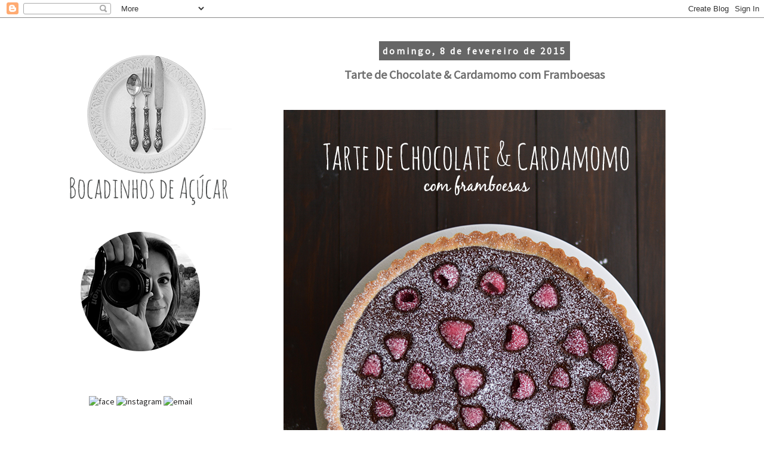

--- FILE ---
content_type: text/html; charset=UTF-8
request_url: https://bocadinhosdeacucar.blogspot.com/2015/02/tarte-de-chocolate-com-cardamomo-e.html?showComment=1423474573659
body_size: 25255
content:
<!DOCTYPE html>
<html class='v2' dir='ltr' xmlns='http://www.w3.org/1999/xhtml' xmlns:b='http://www.google.com/2005/gml/b' xmlns:data='http://www.google.com/2005/gml/data' xmlns:expr='http://www.google.com/2005/gml/expr'>
<link href="//fonts.googleapis.com/css?family=Amatic+SC" rel="stylesheet" type="text/css">
<link href='https://fonts.googleapis.com/css?family=Source+Sans+Pro' rel='stylesheet' type='text/css'/>
<head>
<link href='https://www.blogger.com/static/v1/widgets/335934321-css_bundle_v2.css' rel='stylesheet' type='text/css'/>
<meta content='width=1100' name='viewport'/>
<meta content='text/html; charset=UTF-8' http-equiv='Content-Type'/>
<meta content='blogger' name='generator'/>
<link href='https://bocadinhosdeacucar.blogspot.com/favicon.ico' rel='icon' type='image/x-icon'/>
<link href='http://bocadinhosdeacucar.blogspot.com/2015/02/tarte-de-chocolate-com-cardamomo-e.html' rel='canonical'/>
<link rel="alternate" type="application/atom+xml" title="Bocadinhos de Açúcar - Atom" href="https://bocadinhosdeacucar.blogspot.com/feeds/posts/default" />
<link rel="alternate" type="application/rss+xml" title="Bocadinhos de Açúcar - RSS" href="https://bocadinhosdeacucar.blogspot.com/feeds/posts/default?alt=rss" />
<link rel="service.post" type="application/atom+xml" title="Bocadinhos de Açúcar - Atom" href="https://www.blogger.com/feeds/7502669016613837469/posts/default" />

<link rel="alternate" type="application/atom+xml" title="Bocadinhos de Açúcar - Atom" href="https://bocadinhosdeacucar.blogspot.com/feeds/3353647132593305913/comments/default" />
<!--Can't find substitution for tag [blog.ieCssRetrofitLinks]-->
<link href='https://blogger.googleusercontent.com/img/b/R29vZ2xl/AVvXsEho1ItxksbcFWrcg4QIu_nS30R1RwJ5kBkfJUBAsCb-mwHjHiKnCcNq0aFvAnqR9_GFwbMg5GW71IPn4wdRQmACFdH952U2t5M5kHq1f2HhSKRHjiijtkeJZj1K3mXLGMbBgolh_YuEOITX/s1600/tarte+de+chocolate+com+cardamomo+e+framboesas+(7)%2Beditado%2Bblog2.jpg' rel='image_src'/>
<meta content='tarte de chocolate' name='description'/>
<meta content='http://bocadinhosdeacucar.blogspot.com/2015/02/tarte-de-chocolate-com-cardamomo-e.html' property='og:url'/>
<meta content='Tarte de Chocolate &amp; Cardamomo com Framboesas' property='og:title'/>
<meta content='tarte de chocolate' property='og:description'/>
<meta content='https://blogger.googleusercontent.com/img/b/R29vZ2xl/AVvXsEho1ItxksbcFWrcg4QIu_nS30R1RwJ5kBkfJUBAsCb-mwHjHiKnCcNq0aFvAnqR9_GFwbMg5GW71IPn4wdRQmACFdH952U2t5M5kHq1f2HhSKRHjiijtkeJZj1K3mXLGMbBgolh_YuEOITX/w1200-h630-p-k-no-nu/tarte+de+chocolate+com+cardamomo+e+framboesas+(7)%2Beditado%2Bblog2.jpg' property='og:image'/>
<title>Bocadinhos de Açúcar: Tarte de Chocolate & Cardamomo com Framboesas</title>
<style type='text/css'>@font-face{font-family:'Crimson Text';font-style:normal;font-weight:700;font-display:swap;src:url(//fonts.gstatic.com/s/crimsontext/v19/wlppgwHKFkZgtmSR3NB0oRJX1C1GA9NQ9rJPf5Ku.woff2)format('woff2');unicode-range:U+0102-0103,U+0110-0111,U+0128-0129,U+0168-0169,U+01A0-01A1,U+01AF-01B0,U+0300-0301,U+0303-0304,U+0308-0309,U+0323,U+0329,U+1EA0-1EF9,U+20AB;}@font-face{font-family:'Crimson Text';font-style:normal;font-weight:700;font-display:swap;src:url(//fonts.gstatic.com/s/crimsontext/v19/wlppgwHKFkZgtmSR3NB0oRJX1C1GAtNQ9rJPf5Ku.woff2)format('woff2');unicode-range:U+0100-02BA,U+02BD-02C5,U+02C7-02CC,U+02CE-02D7,U+02DD-02FF,U+0304,U+0308,U+0329,U+1D00-1DBF,U+1E00-1E9F,U+1EF2-1EFF,U+2020,U+20A0-20AB,U+20AD-20C0,U+2113,U+2C60-2C7F,U+A720-A7FF;}@font-face{font-family:'Crimson Text';font-style:normal;font-weight:700;font-display:swap;src:url(//fonts.gstatic.com/s/crimsontext/v19/wlppgwHKFkZgtmSR3NB0oRJX1C1GDNNQ9rJPfw.woff2)format('woff2');unicode-range:U+0000-00FF,U+0131,U+0152-0153,U+02BB-02BC,U+02C6,U+02DA,U+02DC,U+0304,U+0308,U+0329,U+2000-206F,U+20AC,U+2122,U+2191,U+2193,U+2212,U+2215,U+FEFF,U+FFFD;}</style>
<style id='page-skin-1' type='text/css'><!--
/*
-----------------------------------------------
Blogger Template Style
Name:     Simple
Designer: Josh Peterson
URL:      www.noaesthetic.com
----------------------------------------------- */
/* Variable definitions
====================
<Variable name="keycolor" description="Main Color" type="color" default="#66bbdd"/>
<Group description="Page Text" selector="body">
<Variable name="body.font" description="Font" type="font"
default="normal normal 12px Arial, Tahoma, Helvetica, FreeSans, sans-serif"/>
<Variable name="body.text.color" description="Text Color" type="color" default="#222222"/>
</Group>
<Group description="Backgrounds" selector=".body-fauxcolumns-outer">
<Variable name="body.background.color" description="Outer Background" type="color" default="#66bbdd"/>
<Variable name="content.background.color" description="Main Background" type="color" default="#ffffff"/>
<Variable name="header.background.color" description="Header Background" type="color" default="transparent"/>
</Group>
<Group description="Links" selector=".main-outer">
<Variable name="link.color" description="Link Color" type="color" default="#2288bb"/>
<Variable name="link.visited.color" description="Visited Color" type="color" default="#888888"/>
<Variable name="link.hover.color" description="Hover Color" type="color" default="#33aaff"/>
</Group>
<Group description="Blog Title" selector=".header h1">
<Variable name="header.font" description="Font" type="font"
default="normal normal 60px Arial, Tahoma, Helvetica, FreeSans, sans-serif"/>
<Variable name="header.text.color" description="Title Color" type="color" default="#3399bb" />
</Group>
<Group description="Blog Description" selector=".header .description">
<Variable name="description.text.color" description="Description Color" type="color"
default="#777777" />
</Group>
<Group description="Tabs Text" selector=".tabs-inner .widget li a">
<Variable name="tabs.font" description="Font" type="font"
default="normal normal 14px Arial, Tahoma, Helvetica, FreeSans, sans-serif"/>
<Variable name="tabs.text.color" description="Text Color" type="color" default="#999999"/>
<Variable name="tabs.selected.text.color" description="Selected Color" type="color" default="#000000"/>
</Group>
<Group description="Tabs Background" selector=".tabs-outer .PageList">
<Variable name="tabs.background.color" description="Background Color" type="color" default="#f5f5f5"/>
<Variable name="tabs.selected.background.color" description="Selected Color" type="color" default="#eeeeee"/>
</Group>
<Group description="Post Title" selector="h3.post-title, .comments h4">
<Variable name="post.title.font" description="Font" type="font"
default="normal normal 22px Arial, Tahoma, Helvetica, FreeSans, sans-serif"/>
</Group>
<Group description="Date Header" selector=".date-header">
<Variable name="date.header.color" description="Text Color" type="color"
default="#707070"/>
<Variable name="date.header.background.color" description="Background Color" type="color"
default="transparent"/>
</Group>
<Group description="Post Footer" selector=".post-footer">
<Variable name="post.footer.text.color" description="Text Color" type="color" default="#666666"/>
<Variable name="post.footer.background.color" description="Background Color" type="color"
default="#f9f9f9"/>
<Variable name="post.footer.border.color" description="Shadow Color" type="color" default="#eeeeee"/>
</Group>
<Group description="Gadgets" selector="h2">
<Variable name="widget.title.font" description="Title Font" type="font"
default="normal bold 11px Arial, Tahoma, Helvetica, FreeSans, sans-serif"/>
<Variable name="widget.title.text.color" description="Title Color" type="color" default="#000000"/>
<Variable name="widget.alternate.text.color" description="Alternate Color" type="color" default="#999999"/>
</Group>
<Group description="Images" selector=".main-inner">
<Variable name="image.background.color" description="Background Color" type="color" default="#ffffff"/>
<Variable name="image.border.color" description="Border Color" type="color" default="#eeeeee"/>
<Variable name="image.text.color" description="Caption Text Color" type="color" default="#707070"/>
</Group>
<Group description="Accents" selector=".content-inner">
<Variable name="body.rule.color" description="Separator Line Color" type="color" default="#eeeeee"/>
<Variable name="tabs.border.color" description="Tabs Border Color" type="color" default="transparent"/>
</Group>
<Variable name="body.background" description="Body Background" type="background"
color="#ffffff" default="$(color) none repeat scroll top left"/>
<Variable name="body.background.override" description="Body Background Override" type="string" default=""/>
<Variable name="body.background.gradient.cap" description="Body Gradient Cap" type="url"
default="url(//www.blogblog.com/1kt/simple/gradients_light.png)"/>
<Variable name="body.background.gradient.tile" description="Body Gradient Tile" type="url"
default="url(//www.blogblog.com/1kt/simple/body_gradient_tile_light.png)"/>
<Variable name="content.background.color.selector" description="Content Background Color Selector" type="string" default=".content-inner"/>
<Variable name="content.padding" description="Content Padding" type="length" default="10px"/>
<Variable name="content.padding.horizontal" description="Content Horizontal Padding" type="length" default="10px"/>
<Variable name="content.shadow.spread" description="Content Shadow Spread" type="length" default="40px"/>
<Variable name="content.shadow.spread.webkit" description="Content Shadow Spread (WebKit)" type="length" default="5px"/>
<Variable name="content.shadow.spread.ie" description="Content Shadow Spread (IE)" type="length" default="10px"/>
<Variable name="main.border.width" description="Main Border Width" type="length" default="0"/>
<Variable name="header.background.gradient" description="Header Gradient" type="url" default="none"/>
<Variable name="header.shadow.offset.left" description="Header Shadow Offset Left" type="length" default="-1px"/>
<Variable name="header.shadow.offset.top" description="Header Shadow Offset Top" type="length" default="-1px"/>
<Variable name="header.shadow.spread" description="Header Shadow Spread" type="length" default="1px"/>
<Variable name="header.padding" description="Header Padding" type="length" default="30px"/>
<Variable name="header.border.size" description="Header Border Size" type="length" default="1px"/>
<Variable name="header.bottom.border.size" description="Header Bottom Border Size" type="length" default="1px"/>
<Variable name="header.border.horizontalsize" description="Header Horizontal Border Size" type="length" default="0"/>
<Variable name="description.text.size" description="Description Text Size" type="string" default="140%"/>
<Variable name="tabs.margin.top" description="Tabs Margin Top" type="length" default="0" />
<Variable name="tabs.margin.side" description="Tabs Side Margin" type="length" default="30px" />
<Variable name="tabs.background.gradient" description="Tabs Background Gradient" type="url"
default="url(//www.blogblog.com/1kt/simple/gradients_light.png)"/>
<Variable name="tabs.border.width" description="Tabs Border Width" type="length" default="1px"/>
<Variable name="tabs.bevel.border.width" description="Tabs Bevel Border Width" type="length" default="1px"/>
<Variable name="date.header.padding" description="Date Header Padding" type="string" default="inherit"/>
<Variable name="date.header.letterspacing" description="Date Header Letter Spacing" type="string" default="inherit"/>
<Variable name="date.header.margin" description="Date Header Margin" type="string" default="inherit"/>
<Variable name="post.margin.bottom" description="Post Bottom Margin" type="length" default="25px"/>
<Variable name="image.border.small.size" description="Image Border Small Size" type="length" default="2px"/>
<Variable name="image.border.large.size" description="Image Border Large Size" type="length" default="5px"/>
<Variable name="page.width.selector" description="Page Width Selector" type="string" default=".region-inner"/>
<Variable name="page.width" description="Page Width" type="string" default="auto"/>
<Variable name="main.section.margin" description="Main Section Margin" type="length" default="15px"/>
<Variable name="main.padding" description="Main Padding" type="length" default="15px"/>
<Variable name="main.padding.top" description="Main Padding Top" type="length" default="30px"/>
<Variable name="main.padding.bottom" description="Main Padding Bottom" type="length" default="30px"/>
<Variable name="paging.background"
color="#ffffff"
description="Background of blog paging area" type="background"
default="transparent none no-repeat scroll top center"/>
<Variable name="footer.bevel" description="Bevel border length of footer" type="length" default="0"/>
<Variable name="mobile.background.overlay" description="Mobile Background Overlay" type="string"
default="transparent none repeat scroll top left"/>
<Variable name="mobile.background.size" description="Mobile Background Size" type="string" default="auto"/>
<Variable name="mobile.button.color" description="Mobile Button Color" type="color" default="#ffffff" />
<Variable name="startSide" description="Side where text starts in blog language" type="automatic" default="left"/>
<Variable name="endSide" description="Side where text ends in blog language" type="automatic" default="right"/>
*/
/* Content
----------------------------------------------- */
body {
font: normal normal 14px 'Times New Roman', Times, FreeSerif, serif;
color: #707070;
background: #ffffff none repeat scroll top left;
padding: 0 0 0 0;
}
html body .region-inner {
min-width: 0;
max-width: 100%;
width: auto;
}
a:link {
text-decoration:none;
color: #222121;
}
a:visited {
text-decoration:none;
color: #222121;
}
a:hover {
text-decoration:underline;
color: #222121;
}
.body-fauxcolumn-outer .fauxcolumn-inner {
background: transparent none repeat scroll top left;
_background-image: none;
}
.body-fauxcolumn-outer .cap-top {
position: absolute;
z-index: 1;
height: 400px;
width: 100%;
background: #ffffff none repeat scroll top left;
}
.body-fauxcolumn-outer .cap-top .cap-left {
width: 100%;
background: transparent none repeat-x scroll top left;
_background-image: none;
}
.content-outer {
-moz-box-shadow: 0 0 0 rgba(0, 0, 0, .15);
-webkit-box-shadow: 0 0 0 rgba(0, 0, 0, .15);
-goog-ms-box-shadow: 0 0 0 #333333;
box-shadow: 0 0 0 rgba(0, 0, 0, .15);
margin-bottom: 1px;
}
.content-inner {
padding: 10px 40px;
}
.content-inner {
background-color: #ffffff;
}
/* Header
----------------------------------------------- */
.header-outer {
background: transparent none repeat-x scroll 0 -400px;
_background-image: none;
}
.Header h1 {
font: normal normal 16px 'Times New Roman', Times, FreeSerif, serif;
color: transparent;
text-shadow: 0 0 0 rgba(0, 0, 0, .2);
}
.Header h1 a {
color: transparent;
}
.Header .description {
font-size: 18px;
color: transparent;
}
.header-inner .Header .titlewrapper {
padding: 22px 0;
}
.header-inner .Header .descriptionwrapper {
padding: 0 0;
}
/* Tabs
----------------------------------------------- */
.tabs-inner .section:first-child {
border-top: 0 solid #dddddd;
}
.tabs-inner .section:first-child ul {
margin-top: -1px;
border-top: 1px solid #dddddd;
border-left: 1px solid #dddddd;
border-right: 1px solid #dddddd;
}
.tabs-inner .widget ul {
background: #666666 none repeat-x scroll 0 -800px;
_background-image: none;
border-bottom: 1px solid #dddddd;
margin-top: 0;
margin-left: -30px;
margin-right: -30px;
}
.tabs-inner .widget li a {
display: inline-block;
padding: .6em 1em;
font: normal normal 20px 'Times New Roman', Times, FreeSerif, serif;
color: #ffffff;
border-left: 1px solid #ffffff;
border-right: 1px solid #dddddd;
}
.tabs-inner .widget li:first-child a {
border-left: none;
}
.tabs-inner .widget li.selected a, .tabs-inner .widget li a:hover {
color: #ffffff;
background-color: #666666;
text-decoration: none;
}
/* Columns
----------------------------------------------- */
.main-outer {
border-top: 0 solid transparent;
}
.fauxcolumn-left-outer .fauxcolumn-inner {
border-right: 1px solid transparent;
}
.fauxcolumn-right-outer .fauxcolumn-inner {
border-left: 1px solid transparent;
}
/* Headings
----------------------------------------------- */
h2 {
margin: 0 0 1em 0;
font: normal bold 16px Crimson Text;
color: #444343;
}
/* Widgets
----------------------------------------------- */
.widget .zippy {
color: #747070;
text-shadow: 2px 2px 1px rgba(0, 0, 0, .1);
}
.widget .popular-posts ul {
list-style: none; text-align:left
}
/* Posts
----------------------------------------------- */
.date-header span {
background-color: #666666;
color: #ffffff;
padding: 0.4em;
letter-spacing: 3px;
margin: inherit;
}
.main-inner {
padding-top: 35px;
padding-bottom: 65px;
}
.main-inner .column-center-inner {
padding: 0 0;
}
.main-inner .column-center-inner .section {
margin: 0 1em;
}
.post {
margin: 0 0 45px 0;
}
h3.post-title, .comments h4 {
font-family: 'Bell MT', cursive;
font-size:20px; text-align:center;
}
.post-body {
font-size: 110%;
line-height: 1.4;
position: relative;
}
.post-body img, .post-body .tr-caption-container, .Profile img, .Image img,
.BlogList .item-thumbnail img {
padding: 2px;
background: #ffffff;
border: 1px solid #eeeeee;
-moz-box-shadow: 1px 1px 5px rgba(0, 0, 0, .1);
-webkit-box-shadow: 1px 1px 5px rgba(0, 0, 0, .1);
box-shadow: 1px 1px 5px rgba(0, 0, 0, .1);
}
.post-body img, .post-body .tr-caption-container {
padding: 5px;
}
.post-body .tr-caption-container {
color: #444343;
}
.post-body .tr-caption-container img {
padding: 0;
background: transparent;
border: none;
-moz-box-shadow: 0 0 0 rgba(0, 0, 0, .1);
-webkit-box-shadow: 0 0 0 rgba(0, 0, 0, .1);
box-shadow: 0 0 0 rgba(0, 0, 0, .1);
}
.post-header {
margin: 0 0 1.5em;
line-height: 1.6;
font-size: 90%;
}
.post-footer {
margin: 20px -2px 0;
padding: 5px 10px;
color: #444343;
background-color: #d4d4d4;
border-bottom: 1px solid #eeeeee;
line-height: 1.6;
font-size: 90%;
}
#comments .comment-author {
padding-top: 1.5em;
border-top: 1px solid transparent;
background-position: 0 1.5em;
}
#comments .comment-author:first-child {
padding-top: 0;
border-top: none;
}
.avatar-image-container {
margin: .2em 0 0;
}
#comments .avatar-image-container img {
border: 1px solid #eeeeee;
}
/* Comments
----------------------------------------------- */
.comments .comments-content .icon.blog-author {
background-repeat: no-repeat;
background-image: url([data-uri]);
}
.comments .comments-content .loadmore a {
border-top: 1px solid #747070;
border-bottom: 1px solid #747070;
}
.comments .comment-thread.inline-thread {
background-color: #d4d4d4;
}
.comments .continue {
border-top: 2px solid #747070;
}
/* Accents
---------------------------------------------- */
.section-columns td.columns-cell {
border-left: 1px solid transparent;
}
.blog-pager {
background: transparent url(//www.blogblog.com/1kt/simple/paging_dot.png) repeat-x scroll top center;
}
.blog-pager-older-link, .home-link,
.blog-pager-newer-link {
background-color: #ffffff;
padding: 5px;
}
.footer-outer {
border-top: 1px dashed #bbbbbb;
}
/* Mobile
----------------------------------------------- */
body.mobile  {
background-size: auto;
}
.mobile .body-fauxcolumn-outer {
background: transparent none repeat scroll top left;
}
.mobile .body-fauxcolumn-outer .cap-top {
background-size: 100% auto;
}
.mobile .content-outer {
-webkit-box-shadow: 0 0 3px rgba(0, 0, 0, .15);
box-shadow: 0 0 3px rgba(0, 0, 0, .15);
}
body.mobile .AdSense {
margin: 0 -0;
}
.mobile .tabs-inner .widget ul {
margin-left: 0;
margin-right: 0;
}
.mobile .post {
margin: 0;
}
.mobile .main-inner .column-center-inner .section {
margin: 0;
}
.mobile .date-header span {
padding: 0.1em 10px;
margin: 0 -10px;
}
.mobile h3.post-title {
margin: 0;
}
.mobile .blog-pager {
background: transparent none no-repeat scroll top center;
}
.mobile .footer-outer {
border-top: none;
}
.mobile .main-inner, .mobile .footer-inner {
background-color: #ffffff;
}
.mobile-index-contents {
color: #707070;
}
.mobile-link-button {
background-color: #222121;
}
.mobile-link-button a:link, .mobile-link-button a:visited {
color: #ffffff;
}
.mobile .tabs-inner .section:first-child {
border-top: none;
}
.mobile .tabs-inner .PageList .widget-content {
background-color: #666666;
color: #ffffff;
border-top: 1px solid #dddddd;
border-bottom: 1px solid #dddddd;
}
.mobile .tabs-inner .PageList .widget-content .pagelist-arrow {
border-left: 1px solid #dddddd;
}
.post-body img, .post-body .tr-caption-container, .ss, .Profile img, .Image img,
.BlogList .item-thumbnail img {
padding: none !important;
border: none !important;
background: none !important;
-moz-box-shadow: 0px 0px 0px transparent !important;
-webkit-box-shadow: 0px 0px 0px transparent !important;
box-shadow: 0px 0px 0px transparent !important;
}
#header-inner img {
margin-left: auto;
margin-right: auto;
}
.PageList {text-align:center !important; text-size: 16px}
ul {
list-style-type:none
}
.widget {text-align: center;}sidebar h2 {font-size: 25px}.widget {text-align: center;}.post{ text-align: justify; }body {font-family: 'Source Sans Pro', sans-serif;}
.post h3 {font-family: 'Source Sans Pro', sans-serif;}
.sidebar h2 {font-family: 'Source Sans Pro', sans-serif;}
.date-header {font-family: 'Source Sans Pro', sans-serif;}
.widget { text-align: center; }
--></style>
<style id='template-skin-1' type='text/css'><!--
body {
min-width: 1200px;
}
.content-outer, .content-fauxcolumn-outer, .region-inner {
min-width: 1200px;
max-width: 1200px;
_width: 1200px;
}
.main-inner .columns {
padding-left: 310px;
padding-right: 0px;
}
.main-inner .fauxcolumn-center-outer {
left: 310px;
right: 0px;
/* IE6 does not respect left and right together */
_width: expression(this.parentNode.offsetWidth -
parseInt("310px") -
parseInt("0px") + 'px');
}
.main-inner .fauxcolumn-left-outer {
width: 310px;
}
.main-inner .fauxcolumn-right-outer {
width: 0px;
}
.main-inner .column-left-outer {
width: 310px;
right: 100%;
margin-left: -310px;
}
.main-inner .column-right-outer {
width: 0px;
margin-right: -0px;
}
#layout {
min-width: 0;
}
#layout .content-outer {
min-width: 0;
width: 800px;
}
#layout .region-inner {
min-width: 0;
width: auto;
}
--></style>
<script type='text/javascript'>
        (function(i,s,o,g,r,a,m){i['GoogleAnalyticsObject']=r;i[r]=i[r]||function(){
        (i[r].q=i[r].q||[]).push(arguments)},i[r].l=1*new Date();a=s.createElement(o),
        m=s.getElementsByTagName(o)[0];a.async=1;a.src=g;m.parentNode.insertBefore(a,m)
        })(window,document,'script','https://www.google-analytics.com/analytics.js','ga');
        ga('create', 'UA-64998904-1', 'auto', 'blogger');
        ga('blogger.send', 'pageview');
      </script>
<link href='https://www.blogger.com/dyn-css/authorization.css?targetBlogID=7502669016613837469&amp;zx=d4ea3dd3-2015-4ff1-8cbf-028354218878' media='none' onload='if(media!=&#39;all&#39;)media=&#39;all&#39;' rel='stylesheet'/><noscript><link href='https://www.blogger.com/dyn-css/authorization.css?targetBlogID=7502669016613837469&amp;zx=d4ea3dd3-2015-4ff1-8cbf-028354218878' rel='stylesheet'/></noscript>
<meta name='google-adsense-platform-account' content='ca-host-pub-1556223355139109'/>
<meta name='google-adsense-platform-domain' content='blogspot.com'/>

<!-- data-ad-client=ca-pub-5750449751984342 -->

</head>
<!-- Global site tag (gtag.js) - Google Analytics -->
<script async='async' src='https://www.googletagmanager.com/gtag/js?id=UA-114607070-1'></script>
<script>
  window.dataLayer = window.dataLayer || [];
  function gtag(){dataLayer.push(arguments);}
  gtag('js', new Date());

  gtag('config', 'UA-114607070-1');
</script>
<body class='loading'>
<div class='navbar section' id='navbar'><div class='widget Navbar' data-version='1' id='Navbar1'><script type="text/javascript">
    function setAttributeOnload(object, attribute, val) {
      if(window.addEventListener) {
        window.addEventListener('load',
          function(){ object[attribute] = val; }, false);
      } else {
        window.attachEvent('onload', function(){ object[attribute] = val; });
      }
    }
  </script>
<div id="navbar-iframe-container"></div>
<script type="text/javascript" src="https://apis.google.com/js/platform.js"></script>
<script type="text/javascript">
      gapi.load("gapi.iframes:gapi.iframes.style.bubble", function() {
        if (gapi.iframes && gapi.iframes.getContext) {
          gapi.iframes.getContext().openChild({
              url: 'https://www.blogger.com/navbar/7502669016613837469?po\x3d3353647132593305913\x26origin\x3dhttps://bocadinhosdeacucar.blogspot.com',
              where: document.getElementById("navbar-iframe-container"),
              id: "navbar-iframe"
          });
        }
      });
    </script><script type="text/javascript">
(function() {
var script = document.createElement('script');
script.type = 'text/javascript';
script.src = '//pagead2.googlesyndication.com/pagead/js/google_top_exp.js';
var head = document.getElementsByTagName('head')[0];
if (head) {
head.appendChild(script);
}})();
</script>
</div></div>
<div class='body-fauxcolumns'>
<div class='fauxcolumn-outer body-fauxcolumn-outer'>
<div class='cap-top'>
<div class='cap-left'></div>
<div class='cap-right'></div>
</div>
<div class='fauxborder-left'>
<div class='fauxborder-right'></div>
<div class='fauxcolumn-inner'>
</div>
</div>
<div class='cap-bottom'>
<div class='cap-left'></div>
<div class='cap-right'></div>
</div>
</div>
</div>
<div class='content'>
<div class='content-fauxcolumns'>
<div class='fauxcolumn-outer content-fauxcolumn-outer'>
<div class='cap-top'>
<div class='cap-left'></div>
<div class='cap-right'></div>
</div>
<div class='fauxborder-left'>
<div class='fauxborder-right'></div>
<div class='fauxcolumn-inner'>
</div>
</div>
<div class='cap-bottom'>
<div class='cap-left'></div>
<div class='cap-right'></div>
</div>
</div>
</div>
<div class='content-outer'>
<div class='content-cap-top cap-top'>
<div class='cap-left'></div>
<div class='cap-right'></div>
</div>
<div class='fauxborder-left content-fauxborder-left'>
<div class='fauxborder-right content-fauxborder-right'></div>
<div class='content-inner'>
<header>
<div class='header-outer'>
<div class='header-cap-top cap-top'>
<div class='cap-left'></div>
<div class='cap-right'></div>
</div>
<div class='fauxborder-left header-fauxborder-left'>
<div class='fauxborder-right header-fauxborder-right'></div>
<div class='region-inner header-inner'>
<div class='header no-items section' id='header'></div>
</div>
</div>
<div class='header-cap-bottom cap-bottom'>
<div class='cap-left'></div>
<div class='cap-right'></div>
</div>
</div>
</header>
<div class='tabs-outer'>
<div class='tabs-cap-top cap-top'>
<div class='cap-left'></div>
<div class='cap-right'></div>
</div>
<div class='fauxborder-left tabs-fauxborder-left'>
<div class='fauxborder-right tabs-fauxborder-right'></div>
<div class='region-inner tabs-inner'>
<div class='tabs no-items section' id='crosscol'></div>
<div class='tabs no-items section' id='crosscol-overflow'></div>
</div>
</div>
<div class='tabs-cap-bottom cap-bottom'>
<div class='cap-left'></div>
<div class='cap-right'></div>
</div>
</div>
<div class='main-outer'>
<div class='main-cap-top cap-top'>
<div class='cap-left'></div>
<div class='cap-right'></div>
</div>
<div class='fauxborder-left main-fauxborder-left'>
<div class='fauxborder-right main-fauxborder-right'></div>
<div class='region-inner main-inner'>
<div class='columns fauxcolumns'>
<div class='fauxcolumn-outer fauxcolumn-center-outer'>
<div class='cap-top'>
<div class='cap-left'></div>
<div class='cap-right'></div>
</div>
<div class='fauxborder-left'>
<div class='fauxborder-right'></div>
<div class='fauxcolumn-inner'>
</div>
</div>
<div class='cap-bottom'>
<div class='cap-left'></div>
<div class='cap-right'></div>
</div>
</div>
<div class='fauxcolumn-outer fauxcolumn-left-outer'>
<div class='cap-top'>
<div class='cap-left'></div>
<div class='cap-right'></div>
</div>
<div class='fauxborder-left'>
<div class='fauxborder-right'></div>
<div class='fauxcolumn-inner'>
</div>
</div>
<div class='cap-bottom'>
<div class='cap-left'></div>
<div class='cap-right'></div>
</div>
</div>
<div class='fauxcolumn-outer fauxcolumn-right-outer'>
<div class='cap-top'>
<div class='cap-left'></div>
<div class='cap-right'></div>
</div>
<div class='fauxborder-left'>
<div class='fauxborder-right'></div>
<div class='fauxcolumn-inner'>
</div>
</div>
<div class='cap-bottom'>
<div class='cap-left'></div>
<div class='cap-right'></div>
</div>
</div>
<!-- corrects IE6 width calculation -->
<div class='columns-inner'>
<div class='column-center-outer'>
<div class='column-center-inner'>
<div class='main section' id='main'><div class='widget Blog' data-version='1' id='Blog1'>
<div class='blog-posts hfeed'>

          <div class="date-outer">
        
<h2 class='date-header'><span>domingo, 8 de fevereiro de 2015</span></h2>

          <div class="date-posts">
        
<div class='post-outer'>
<div class='post hentry' itemprop='blogPost' itemscope='itemscope' itemtype='http://schema.org/BlogPosting'>
<meta content='https://blogger.googleusercontent.com/img/b/R29vZ2xl/AVvXsEho1ItxksbcFWrcg4QIu_nS30R1RwJ5kBkfJUBAsCb-mwHjHiKnCcNq0aFvAnqR9_GFwbMg5GW71IPn4wdRQmACFdH952U2t5M5kHq1f2HhSKRHjiijtkeJZj1K3mXLGMbBgolh_YuEOITX/s1600/tarte+de+chocolate+com+cardamomo+e+framboesas+(7)%2Beditado%2Bblog2.jpg' itemprop='image_url'/>
<meta content='7502669016613837469' itemprop='blogId'/>
<meta content='3353647132593305913' itemprop='postId'/>
<a name='3353647132593305913'></a>
<h3 class='post-title entry-title' itemprop='name'>
Tarte de Chocolate & Cardamomo com Framboesas
</h3>
<div class='post-header'>
<div class='post-header-line-1'></div>
</div>
<div class='post-body entry-content' id='post-body-3353647132593305913' itemprop='articleBody'>
<div class="separator" style="clear: both; text-align: center;">
</div>
<div class="separator" style="clear: both; text-align: center;">
</div>
<br />
<div class="separator" style="clear: both; text-align: center;">
</div>
<div class="separator" style="clear: both; text-align: center;">
<a href="https://blogger.googleusercontent.com/img/b/R29vZ2xl/AVvXsEho1ItxksbcFWrcg4QIu_nS30R1RwJ5kBkfJUBAsCb-mwHjHiKnCcNq0aFvAnqR9_GFwbMg5GW71IPn4wdRQmACFdH952U2t5M5kHq1f2HhSKRHjiijtkeJZj1K3mXLGMbBgolh_YuEOITX/s1600/tarte+de+chocolate+com+cardamomo+e+framboesas+(7)%2Beditado%2Bblog2.jpg" imageanchor="1" style="margin-left: 1em; margin-right: 1em;"><img border="0" src="https://blogger.googleusercontent.com/img/b/R29vZ2xl/AVvXsEho1ItxksbcFWrcg4QIu_nS30R1RwJ5kBkfJUBAsCb-mwHjHiKnCcNq0aFvAnqR9_GFwbMg5GW71IPn4wdRQmACFdH952U2t5M5kHq1f2HhSKRHjiijtkeJZj1K3mXLGMbBgolh_YuEOITX/s1600/tarte+de+chocolate+com+cardamomo+e+framboesas+(7)%2Beditado%2Bblog2.jpg" /></a></div>
<div class="separator" style="clear: both; text-align: center;">
<br /></div>
<div class="separator" style="clear: both; text-align: center;">
<br /></div>
<div class="separator" style="clear: both; text-align: center;">
<br /></div>
<div class="separator" style="clear: both; text-align: justify;">
<i>Sim, eu sei... mais uma sobremesa de chocolate. Não resisto! Simplesmente, não resisto!</i></div>
<div class="separator" style="clear: both; text-align: justify;">
<i><br /></i></div>
<div class="separator" style="clear: both; text-align: justify;">
<i>Nunca tinha utilizado cardamomo em sobremesas e foi uma tarte do Jamie Oliver que me convenceu. Fiquei curiosa com a combinação de sabores e fui para a cozinha fazer aquilo que mais gosto... cozinhar.&nbsp;</i></div>
<div class="separator" style="clear: both; text-align: justify;">
<i><br /></i></div>
<div class="separator" style="clear: both; text-align: justify;">
<i>Descobri que o cardamomo, com o seu aroma cítrico e perfumado, combina deliciosamente bem com o chocolate. As framboesas dão o toque final de requinte a uma tarte que aconselho a experimentarem!&nbsp;</i></div>
<div class="separator" style="clear: both; text-align: justify;">
<i><br /></i></div>
<div class="separator" style="clear: both; text-align: justify;">
<i>Quem segue o meu blog, sabe que não sou de escrever grandes textos. Quero que as minhas imagens falem por si e que vos faça ter a vontade de ir mais vezes para a cozinha confeccionarem a vossa própria comida. Se eu conseguir inspirar alguém com as minhas fotos... então a minha missão será cumprida!</i></div>
<div class="separator" style="clear: both; text-align: justify;">
<br /></div>
<div class="separator" style="clear: both; text-align: justify;">
<br /></div>
<div class="separator" style="clear: both; text-align: center;">
<br /></div>
<div class="separator" style="clear: both; text-align: center;">
<a href="https://blogger.googleusercontent.com/img/b/R29vZ2xl/AVvXsEg_anJ6RemHawiwygUbVxx1x5pmwO1g31M-E1gBRMI18RzOu0whgJ5t2APN9Y0MCOnMXIPUsCXbaGetwYE9vKRVTYtPc43p7GqKJpHUOlw4jtnr8bMUlvEtZlhpdRTb8G3rEudQ3jf8bnZ4/s1600/tarte+de+chocolate+com+cardamomo+e+framboesas+(14)%2Beditado%2Bblog2.jpg" imageanchor="1" style="margin-left: 1em; margin-right: 1em;"><img border="0" src="https://blogger.googleusercontent.com/img/b/R29vZ2xl/AVvXsEg_anJ6RemHawiwygUbVxx1x5pmwO1g31M-E1gBRMI18RzOu0whgJ5t2APN9Y0MCOnMXIPUsCXbaGetwYE9vKRVTYtPc43p7GqKJpHUOlw4jtnr8bMUlvEtZlhpdRTb8G3rEudQ3jf8bnZ4/s1600/tarte+de+chocolate+com+cardamomo+e+framboesas+(14)%2Beditado%2Bblog2.jpg" /></a></div>
<div class="separator" style="clear: both; text-align: center;">
</div>
<a name="more"></a><br />
<div class="separator" style="clear: both; text-align: center;">
<a href="https://blogger.googleusercontent.com/img/b/R29vZ2xl/AVvXsEgkCHwDMcnVc6CBoerljc2EbTiLSXEr7OKWqE9xii1_4akohCPAu4tHjfbaMCZC_g3hkd8epvJ0hae0VTQCeDrYXKNHyQAjZa-9PHJArV-Vx2vFSJ0Z0XRjG-Bbjl0mRNPFIfYN9QJVz7lX/s1600/tarte+de+chocolate+com+cardamomo+e+framboesas+(22)%2Beditado%2Bblog%2B2.jpg" imageanchor="1" style="margin-left: 1em; margin-right: 1em;"><img border="0" src="https://blogger.googleusercontent.com/img/b/R29vZ2xl/AVvXsEgkCHwDMcnVc6CBoerljc2EbTiLSXEr7OKWqE9xii1_4akohCPAu4tHjfbaMCZC_g3hkd8epvJ0hae0VTQCeDrYXKNHyQAjZa-9PHJArV-Vx2vFSJ0Z0XRjG-Bbjl0mRNPFIfYN9QJVz7lX/s1600/tarte+de+chocolate+com+cardamomo+e+framboesas+(22)%2Beditado%2Bblog%2B2.jpg" /></a></div>
<div class="separator" style="clear: both; text-align: center;">
<br /></div>
<div class="separator" style="clear: both; text-align: center;">
<br /></div>
<div class="separator" style="clear: both; text-align: center;">
<br /></div>
<div class="separator" style="clear: both; text-align: left;">
<i><span style="font-size: xx-small;">receita ligeiramente adaptada do site de <a href="http://www.jamieoliver.com/recipes/chocolate-recipes/chocolate-raspberry-tart/#a2jYe9t77CpKILoS.97" target="_blank">Jamie Oliver</a></span></i></div>
<div class="separator" style="clear: both; text-align: center;">
<br /></div>
<div class="separator" style="clear: both; text-align: left;">
Ingredientes:</div>
<div class="separator" style="clear: both; text-align: left;">
<br /></div>
<div class="separator" style="clear: both; text-align: left;">
<i>(massa)</i></div>
<div class="separator" style="clear: both; text-align: left;">
125 g de margarina vegetal fria (partida em cubos)</div>
<div class="separator" style="clear: both; text-align: left;">
100 g de açúcar fino</div>
<div class="separator" style="clear: both; text-align: left;">
225 g de farinha de trigo sem fermento</div>
<div class="separator" style="clear: both; text-align: left;">
2 gemas de ovos caseiros</div>
<div class="separator" style="clear: both; text-align: left;">
sementes de uma vagem de baunilha</div>
<div class="separator" style="clear: both; text-align: left;">
leite q.b. (2 c.de sopa)</div>
<div class="separator" style="clear: both; text-align: left;">
<br /></div>
<div class="separator" style="clear: both; text-align: left;">
<br /></div>
<div class="separator" style="clear: both; text-align: left;">
<i>(recheio)</i></div>
<div class="separator" style="clear: both; text-align: left;">
200 g de chocolate 70% cacau</div>
<div class="separator" style="clear: both; text-align: left;">
125 ml de leite</div>
<div class="separator" style="clear: both; text-align: left;">
250 ml de natas</div>
<div class="separator" style="clear: both; text-align: left;">
4 vagens de cardamomo</div>
<div class="separator" style="clear: both; text-align: left;">
50 g de açúcar&nbsp;</div>
<div class="separator" style="clear: both; text-align: left;">
1 gema de ovo caseiro</div>
<div class="separator" style="clear: both; text-align: left;">
125 g de framboesas frescas</div>
<div class="separator" style="clear: both; text-align: left;">
Açúcar em pó</div>
<div class="separator" style="clear: both; text-align: left;">
<br /></div>
<div class="separator" style="clear: both; text-align: left;">
<br /></div>
<div class="separator" style="clear: both; text-align: left;">
Preparação:</div>
<div class="separator" style="clear: both; text-align: left;">
<br /></div>
<div class="separator" style="clear: both; text-align: left;">
Numa tigela grande, misturar a farinha com o açúcar e a margarina fria até o preparado ficar em migalhas.</div>
<div class="separator" style="clear: both; text-align: left;">
Juntar as sementes de baunilha e incorporar.</div>
<div class="separator" style="clear: both; text-align: left;">
Misturar as gemas e um pouco de leite até formar uma bola de massa homogénea.</div>
<div class="separator" style="clear: both; text-align: left;">
Formar um disco, embrulhar em película aderente e levar ao frio cerca de 30 min.</div>
<div class="separator" style="clear: both; text-align: left;">
(Este processo de preparação da massa pode ser feito num robot de cozinha).</div>
<div class="separator" style="clear: both; text-align: left;">
Forrar uma tarteira redonda com a massa e levar de novo ao frio cerca de 30 min.</div>
<div class="separator" style="clear: both; text-align: left;">
Levar a massa da tarte a cozer no forno pré-aquecido a 180 ºC, por 15 min.</div>
<div class="separator" style="clear: both; text-align: left;">
<br /></div>
<div class="separator" style="clear: both; text-align: left;">
Derreter o chocolate em banho-maria e reservar.</div>
<div class="separator" style="clear: both; text-align: left;">
Esmagar as vagens de cardamomo e colocá-las num pequeno tacho ao lume com o leite e as natas. Aquecer, retirar do lume e deixar infundir cerca de 10 min.</div>
<div class="separator" style="clear: both; text-align: left;">
Bater a gema com o açúcar e incorporar no chocolate derretido à medida que se vai incorporando o leite (sem as sementes de cardamomo).</div>
<div class="separator" style="clear: both; text-align: left;">
Deitar este recheio na tarteira e espalhar as framboesas pelo recheio.</div>
<div class="separator" style="clear: both; text-align: left;">
Levar ao forno por 25 min.</div>
<div class="separator" style="clear: both; text-align: left;">
Polvilhar a tarte com açúcar em pó, depois de arrefecida.</div>
<div class="separator" style="clear: both; text-align: left;">
<br /></div>
<div class="separator" style="clear: both; text-align: left;">
<br /></div>
<div class="separator" style="clear: both; text-align: center;">
<a href="https://blogger.googleusercontent.com/img/b/R29vZ2xl/AVvXsEi2KmrNJd__hjSV8tvn86G5zmUNg2i8cLrLvjMzh002j5_X5JJ0-c_STM13xCVF7WupDR2HXPeYz7ITuucoYjmITDt07Mu8XC2rOh72VAq24PhFekIVKodMs6QseSr-Hj5dAoahyiIEIeTW/s1600/tarte+de+chocolate+com+cardamomo+e+framboesas+(39)%2Bditado%2Bblog.jpg" imageanchor="1" style="margin-left: 1em; margin-right: 1em;"><img border="0" src="https://blogger.googleusercontent.com/img/b/R29vZ2xl/AVvXsEi2KmrNJd__hjSV8tvn86G5zmUNg2i8cLrLvjMzh002j5_X5JJ0-c_STM13xCVF7WupDR2HXPeYz7ITuucoYjmITDt07Mu8XC2rOh72VAq24PhFekIVKodMs6QseSr-Hj5dAoahyiIEIeTW/s1600/tarte+de+chocolate+com+cardamomo+e+framboesas+(39)%2Bditado%2Bblog.jpg" /></a></div>
<div class="separator" style="clear: both; text-align: left;">
<br /></div>
<div class="separator" style="clear: both; text-align: left;">
<br /></div>
<div class="separator" style="clear: both; text-align: center;">
<a href="https://blogger.googleusercontent.com/img/b/R29vZ2xl/AVvXsEhFkexzigcQBCqnyhF3CMPbXnECC6FL44iviWORCE2YP8QtghWzumFEsIWTyRpIyComy3T4wt63U2-KnMsZz0vVjWzFFA6CXqjZjyvouUzT5BXCneODDyHCtSeta0a__lv-WYsBYM3f17d9/s1600/tarte+de+chocolate+com+cardamomo+e+framboesas+(34)%2Bditado%2Bblog.jpg" imageanchor="1" style="margin-left: 1em; margin-right: 1em;"><img border="0" src="https://blogger.googleusercontent.com/img/b/R29vZ2xl/AVvXsEhFkexzigcQBCqnyhF3CMPbXnECC6FL44iviWORCE2YP8QtghWzumFEsIWTyRpIyComy3T4wt63U2-KnMsZz0vVjWzFFA6CXqjZjyvouUzT5BXCneODDyHCtSeta0a__lv-WYsBYM3f17d9/s1600/tarte+de+chocolate+com+cardamomo+e+framboesas+(34)%2Bditado%2Bblog.jpg" /></a></div>
<div class="separator" style="clear: both; text-align: center;">
<br /></div>
<div class="separator" style="clear: both; text-align: center;">
<a href="https://blogger.googleusercontent.com/img/b/R29vZ2xl/AVvXsEi-jhyphenhyphenL5WEbcvoH1Rn7IJ3n32MJ9LmUwnY6BiTLZtS_QxcnV7ZBgIIH21yAnxn_IFyhqR3cT0gzD3Wf1RCFMHR_ho96GEW3_9D9qb0wj0fV1UIe3pTnRAlsBIu3XSTeeSj-3K8K5Bxqw_0E/s1600/tarte+de+chocolate+com+cardamomo+e+framboesas+(46)%2Beditado%2Bblog22.jpg" imageanchor="1" style="margin-left: 1em; margin-right: 1em;"><img border="0" src="https://blogger.googleusercontent.com/img/b/R29vZ2xl/AVvXsEi-jhyphenhyphenL5WEbcvoH1Rn7IJ3n32MJ9LmUwnY6BiTLZtS_QxcnV7ZBgIIH21yAnxn_IFyhqR3cT0gzD3Wf1RCFMHR_ho96GEW3_9D9qb0wj0fV1UIe3pTnRAlsBIu3XSTeeSj-3K8K5Bxqw_0E/s1600/tarte+de+chocolate+com+cardamomo+e+framboesas+(46)%2Beditado%2Bblog22.jpg" /></a></div>
<div class="separator" style="clear: both; text-align: center;">
<br /></div>
<div style='clear: both;'></div>
</div>
<div class='post-footer'>
<div class='post-footer-line post-footer-line-1'><span class='post-author vcard'>
Publicada por
<span class='fn' itemprop='author' itemscope='itemscope' itemtype='http://schema.org/Person'>
<meta content='https://www.blogger.com/profile/17502649634389299301' itemprop='url'/>
<a class='g-profile' href='https://www.blogger.com/profile/17502649634389299301' rel='author' title='author profile'>
<span itemprop='name'>Sílvia Martins </span>
</a>
</span>
</span>
<span class='post-comment-link'>
</span>
<span class='post-icons'>
<span class='item-control blog-admin pid-801990366'>
<a href='https://www.blogger.com/post-edit.g?blogID=7502669016613837469&postID=3353647132593305913&from=pencil' title='Editar mensagem'>
<img alt='' class='icon-action' height='18' src='https://resources.blogblog.com/img/icon18_edit_allbkg.gif' width='18'/>
</a>
</span>
</span>
<div class='post-share-buttons goog-inline-block'>
<a class='goog-inline-block share-button sb-email' href='https://www.blogger.com/share-post.g?blogID=7502669016613837469&postID=3353647132593305913&target=email' target='_blank' title='Enviar a mensagem por email'><span class='share-button-link-text'>Enviar a mensagem por email</span></a><a class='goog-inline-block share-button sb-blog' href='https://www.blogger.com/share-post.g?blogID=7502669016613837469&postID=3353647132593305913&target=blog' onclick='window.open(this.href, "_blank", "height=270,width=475"); return false;' target='_blank' title='Dê a sua opinião!'><span class='share-button-link-text'>Dê a sua opinião!</span></a><a class='goog-inline-block share-button sb-twitter' href='https://www.blogger.com/share-post.g?blogID=7502669016613837469&postID=3353647132593305913&target=twitter' target='_blank' title='Partilhar no X'><span class='share-button-link-text'>Partilhar no X</span></a><a class='goog-inline-block share-button sb-facebook' href='https://www.blogger.com/share-post.g?blogID=7502669016613837469&postID=3353647132593305913&target=facebook' onclick='window.open(this.href, "_blank", "height=430,width=640"); return false;' target='_blank' title='Partilhar no Facebook'><span class='share-button-link-text'>Partilhar no Facebook</span></a><a class='goog-inline-block share-button sb-pinterest' href='https://www.blogger.com/share-post.g?blogID=7502669016613837469&postID=3353647132593305913&target=pinterest' target='_blank' title='Partilhar no Pinterest'><span class='share-button-link-text'>Partilhar no Pinterest</span></a>
</div>
</div>
<div class='post-footer-line post-footer-line-2'><span class='post-labels'>
Etiquetas:
<a href='https://bocadinhosdeacucar.blogspot.com/search/label/cardamomo' rel='tag'>cardamomo</a>,
<a href='https://bocadinhosdeacucar.blogspot.com/search/label/chocolate' rel='tag'>chocolate</a>,
<a href='https://bocadinhosdeacucar.blogspot.com/search/label/framboesas' rel='tag'>framboesas</a>,
<a href='https://bocadinhosdeacucar.blogspot.com/search/label/tartes%20doces' rel='tag'>tartes doces</a>
</span>
</div>
<div class='post-footer-line post-footer-line-3'><span class='post-location'>
</span>
</div>
</div>
</div>
<div class='comments' id='comments'>
<a name='comments'></a>
<h4>19 comentários:</h4>
<div class='comments-content'>
<script async='async' src='' type='text/javascript'></script>
<script type='text/javascript'>
    (function() {
      var items = null;
      var msgs = null;
      var config = {};

// <![CDATA[
      var cursor = null;
      if (items && items.length > 0) {
        cursor = parseInt(items[items.length - 1].timestamp) + 1;
      }

      var bodyFromEntry = function(entry) {
        var text = (entry &&
                    ((entry.content && entry.content.$t) ||
                     (entry.summary && entry.summary.$t))) ||
            '';
        if (entry && entry.gd$extendedProperty) {
          for (var k in entry.gd$extendedProperty) {
            if (entry.gd$extendedProperty[k].name == 'blogger.contentRemoved') {
              return '<span class="deleted-comment">' + text + '</span>';
            }
          }
        }
        return text;
      }

      var parse = function(data) {
        cursor = null;
        var comments = [];
        if (data && data.feed && data.feed.entry) {
          for (var i = 0, entry; entry = data.feed.entry[i]; i++) {
            var comment = {};
            // comment ID, parsed out of the original id format
            var id = /blog-(\d+).post-(\d+)/.exec(entry.id.$t);
            comment.id = id ? id[2] : null;
            comment.body = bodyFromEntry(entry);
            comment.timestamp = Date.parse(entry.published.$t) + '';
            if (entry.author && entry.author.constructor === Array) {
              var auth = entry.author[0];
              if (auth) {
                comment.author = {
                  name: (auth.name ? auth.name.$t : undefined),
                  profileUrl: (auth.uri ? auth.uri.$t : undefined),
                  avatarUrl: (auth.gd$image ? auth.gd$image.src : undefined)
                };
              }
            }
            if (entry.link) {
              if (entry.link[2]) {
                comment.link = comment.permalink = entry.link[2].href;
              }
              if (entry.link[3]) {
                var pid = /.*comments\/default\/(\d+)\?.*/.exec(entry.link[3].href);
                if (pid && pid[1]) {
                  comment.parentId = pid[1];
                }
              }
            }
            comment.deleteclass = 'item-control blog-admin';
            if (entry.gd$extendedProperty) {
              for (var k in entry.gd$extendedProperty) {
                if (entry.gd$extendedProperty[k].name == 'blogger.itemClass') {
                  comment.deleteclass += ' ' + entry.gd$extendedProperty[k].value;
                } else if (entry.gd$extendedProperty[k].name == 'blogger.displayTime') {
                  comment.displayTime = entry.gd$extendedProperty[k].value;
                }
              }
            }
            comments.push(comment);
          }
        }
        return comments;
      };

      var paginator = function(callback) {
        if (hasMore()) {
          var url = config.feed + '?alt=json&v=2&orderby=published&reverse=false&max-results=50';
          if (cursor) {
            url += '&published-min=' + new Date(cursor).toISOString();
          }
          window.bloggercomments = function(data) {
            var parsed = parse(data);
            cursor = parsed.length < 50 ? null
                : parseInt(parsed[parsed.length - 1].timestamp) + 1
            callback(parsed);
            window.bloggercomments = null;
          }
          url += '&callback=bloggercomments';
          var script = document.createElement('script');
          script.type = 'text/javascript';
          script.src = url;
          document.getElementsByTagName('head')[0].appendChild(script);
        }
      };
      var hasMore = function() {
        return !!cursor;
      };
      var getMeta = function(key, comment) {
        if ('iswriter' == key) {
          var matches = !!comment.author
              && comment.author.name == config.authorName
              && comment.author.profileUrl == config.authorUrl;
          return matches ? 'true' : '';
        } else if ('deletelink' == key) {
          return config.baseUri + '/comment/delete/'
               + config.blogId + '/' + comment.id;
        } else if ('deleteclass' == key) {
          return comment.deleteclass;
        }
        return '';
      };

      var replybox = null;
      var replyUrlParts = null;
      var replyParent = undefined;

      var onReply = function(commentId, domId) {
        if (replybox == null) {
          // lazily cache replybox, and adjust to suit this style:
          replybox = document.getElementById('comment-editor');
          if (replybox != null) {
            replybox.height = '250px';
            replybox.style.display = 'block';
            replyUrlParts = replybox.src.split('#');
          }
        }
        if (replybox && (commentId !== replyParent)) {
          replybox.src = '';
          document.getElementById(domId).insertBefore(replybox, null);
          replybox.src = replyUrlParts[0]
              + (commentId ? '&parentID=' + commentId : '')
              + '#' + replyUrlParts[1];
          replyParent = commentId;
        }
      };

      var hash = (window.location.hash || '#').substring(1);
      var startThread, targetComment;
      if (/^comment-form_/.test(hash)) {
        startThread = hash.substring('comment-form_'.length);
      } else if (/^c[0-9]+$/.test(hash)) {
        targetComment = hash.substring(1);
      }

      // Configure commenting API:
      var configJso = {
        'maxDepth': config.maxThreadDepth
      };
      var provider = {
        'id': config.postId,
        'data': items,
        'loadNext': paginator,
        'hasMore': hasMore,
        'getMeta': getMeta,
        'onReply': onReply,
        'rendered': true,
        'initComment': targetComment,
        'initReplyThread': startThread,
        'config': configJso,
        'messages': msgs
      };

      var render = function() {
        if (window.goog && window.goog.comments) {
          var holder = document.getElementById('comment-holder');
          window.goog.comments.render(holder, provider);
        }
      };

      // render now, or queue to render when library loads:
      if (window.goog && window.goog.comments) {
        render();
      } else {
        window.goog = window.goog || {};
        window.goog.comments = window.goog.comments || {};
        window.goog.comments.loadQueue = window.goog.comments.loadQueue || [];
        window.goog.comments.loadQueue.push(render);
      }
    })();
// ]]>
  </script>
<div id='comment-holder'>
<div class="comment-thread toplevel-thread"><ol id="top-ra"><li class="comment" id="c2720224427563787434"><div class="avatar-image-container"><img src="//blogger.googleusercontent.com/img/b/R29vZ2xl/AVvXsEjhYbIFsImrI0AoXgUgXf0-9ebd2IcBjzSPlIiSa78Ttt_SKe2uA8LioZjPZaj760tds_ViBm815sI-QqsrJSZ9wLwb9Pyruq0Eu0_nLNRrTJyuCBQVTtxo0_YaWl3WcQ/s45-c/Chocolate+Cake+with+Vanilla+Buttercream+%2828%29.JPG" alt=""/></div><div class="comment-block"><div class="comment-header"><cite class="user"><a href="https://www.blogger.com/profile/09843164032428895601" rel="nofollow">Coisas e Coisinhas</a></cite><span class="icon user "></span><span class="datetime secondary-text"><a rel="nofollow" href="https://bocadinhosdeacucar.blogspot.com/2015/02/tarte-de-chocolate-com-cardamomo-e.html?showComment=1423427699066#c2720224427563787434">8 de fevereiro de 2015 às 20:34</a></span></div><p class="comment-content">Fiquei muito mais que inspirada Sílvia! :D<br>Adoro a combinação do chocolate com o cardamomo! Já o utilizei várias vezes em sobremesas e acaba sempre por ter o mesmo fim: nas mais variadas tartes... com chocolate :)  E esta tua ficou simplesmente divinal, mais uma sugestão para experimentar definitivamente :)<br>Beijinhos *<br>Vânia</p><span class="comment-actions secondary-text"><a class="comment-reply" target="_self" data-comment-id="2720224427563787434">Responder</a><span class="item-control blog-admin blog-admin pid-1539017474"><a target="_self" href="https://www.blogger.com/comment/delete/7502669016613837469/2720224427563787434">Eliminar</a></span></span></div><div class="comment-replies"><div id="c2720224427563787434-rt" class="comment-thread inline-thread hidden"><span class="thread-toggle thread-expanded"><span class="thread-arrow"></span><span class="thread-count"><a target="_self">Respostas</a></span></span><ol id="c2720224427563787434-ra" class="thread-chrome thread-expanded"><div></div><div id="c2720224427563787434-continue" class="continue"><a class="comment-reply" target="_self" data-comment-id="2720224427563787434">Responder</a></div></ol></div></div><div class="comment-replybox-single" id="c2720224427563787434-ce"></div></li><li class="comment" id="c5214449483174218762"><div class="avatar-image-container"><img src="//2.bp.blogspot.com/-5AR_8R34S8E/ZBsNnI4MJYI/AAAAAAAAIxo/pQGrExwC4vgolaLL4ziInEeCI3kuzKZLgCK4BGAYYCw/s35/LA2022-.jpg" alt=""/></div><div class="comment-block"><div class="comment-header"><cite class="user"><a href="https://www.blogger.com/profile/05400197779707003767" rel="nofollow">Luisa Alexandra</a></cite><span class="icon user "></span><span class="datetime secondary-text"><a rel="nofollow" href="https://bocadinhosdeacucar.blogspot.com/2015/02/tarte-de-chocolate-com-cardamomo-e.html?showComment=1423428495300#c5214449483174218762">8 de fevereiro de 2015 às 20:48</a></span></div><p class="comment-content">Gosto muito de cardamomo, dá um sabor exótico delicioso, que excelente aspecto tem a tua tarte!</p><span class="comment-actions secondary-text"><a class="comment-reply" target="_self" data-comment-id="5214449483174218762">Responder</a><span class="item-control blog-admin blog-admin pid-497015085"><a target="_self" href="https://www.blogger.com/comment/delete/7502669016613837469/5214449483174218762">Eliminar</a></span></span></div><div class="comment-replies"><div id="c5214449483174218762-rt" class="comment-thread inline-thread hidden"><span class="thread-toggle thread-expanded"><span class="thread-arrow"></span><span class="thread-count"><a target="_self">Respostas</a></span></span><ol id="c5214449483174218762-ra" class="thread-chrome thread-expanded"><div></div><div id="c5214449483174218762-continue" class="continue"><a class="comment-reply" target="_self" data-comment-id="5214449483174218762">Responder</a></div></ol></div></div><div class="comment-replybox-single" id="c5214449483174218762-ce"></div></li><li class="comment" id="c948487227112620924"><div class="avatar-image-container"><img src="//www.blogger.com/img/blogger_logo_round_35.png" alt=""/></div><div class="comment-block"><div class="comment-header"><cite class="user"><a href="https://www.blogger.com/profile/16064505003960613753" rel="nofollow">Beauty Follower</a></cite><span class="icon user "></span><span class="datetime secondary-text"><a rel="nofollow" href="https://bocadinhosdeacucar.blogspot.com/2015/02/tarte-de-chocolate-com-cardamomo-e.html?showComment=1423428959967#c948487227112620924">8 de fevereiro de 2015 às 20:55</a></span></div><p class="comment-content">Looks so delicious... and those white&amp;blue plates are wonderful!</p><span class="comment-actions secondary-text"><a class="comment-reply" target="_self" data-comment-id="948487227112620924">Responder</a><span class="item-control blog-admin blog-admin pid-65991693"><a target="_self" href="https://www.blogger.com/comment/delete/7502669016613837469/948487227112620924">Eliminar</a></span></span></div><div class="comment-replies"><div id="c948487227112620924-rt" class="comment-thread inline-thread hidden"><span class="thread-toggle thread-expanded"><span class="thread-arrow"></span><span class="thread-count"><a target="_self">Respostas</a></span></span><ol id="c948487227112620924-ra" class="thread-chrome thread-expanded"><div></div><div id="c948487227112620924-continue" class="continue"><a class="comment-reply" target="_self" data-comment-id="948487227112620924">Responder</a></div></ol></div></div><div class="comment-replybox-single" id="c948487227112620924-ce"></div></li><li class="comment" id="c8943770942728259711"><div class="avatar-image-container"><img src="//blogger.googleusercontent.com/img/b/R29vZ2xl/AVvXsEhcVpig_nniwPsbMsL9gWuEvqMM7C7huTqnW4ecrm6lT_RmDiXR0N3TFx-ZtKk7mBwrQTpsdUUDkwmHgbdpyQ-7v4PHSkZBg7GJtZ6GxJAjpxBdjALNJoCgwS-7rdFxcg/s45-c/Descascar+batatas+Ma%C3%A7os-crop.jpg" alt=""/></div><div class="comment-block"><div class="comment-header"><cite class="user"><a href="https://www.blogger.com/profile/06518870526500758188" rel="nofollow">Comida de conforto</a></cite><span class="icon user "></span><span class="datetime secondary-text"><a rel="nofollow" href="https://bocadinhosdeacucar.blogspot.com/2015/02/tarte-de-chocolate-com-cardamomo-e.html?showComment=1423429273041#c8943770942728259711">8 de fevereiro de 2015 às 21:01</a></span></div><p class="comment-content">Que tarte maravilhosa, Silvia! As tuas fotos são muito mais que inspiradoras, são um deleite para os olhos! <br>Beijinhos</p><span class="comment-actions secondary-text"><a class="comment-reply" target="_self" data-comment-id="8943770942728259711">Responder</a><span class="item-control blog-admin blog-admin pid-266247673"><a target="_self" href="https://www.blogger.com/comment/delete/7502669016613837469/8943770942728259711">Eliminar</a></span></span></div><div class="comment-replies"><div id="c8943770942728259711-rt" class="comment-thread inline-thread hidden"><span class="thread-toggle thread-expanded"><span class="thread-arrow"></span><span class="thread-count"><a target="_self">Respostas</a></span></span><ol id="c8943770942728259711-ra" class="thread-chrome thread-expanded"><div></div><div id="c8943770942728259711-continue" class="continue"><a class="comment-reply" target="_self" data-comment-id="8943770942728259711">Responder</a></div></ol></div></div><div class="comment-replybox-single" id="c8943770942728259711-ce"></div></li><li class="comment" id="c6908435373637343616"><div class="avatar-image-container"><img src="//www.blogger.com/img/blogger_logo_round_35.png" alt=""/></div><div class="comment-block"><div class="comment-header"><cite class="user"><a href="https://www.blogger.com/profile/02671933219823800678" rel="nofollow">FelyM</a></cite><span class="icon user "></span><span class="datetime secondary-text"><a rel="nofollow" href="https://bocadinhosdeacucar.blogspot.com/2015/02/tarte-de-chocolate-com-cardamomo-e.html?showComment=1423429406552#c6908435373637343616">8 de fevereiro de 2015 às 21:03</a></span></div><p class="comment-content">delicious cake..<br>thanks for sharing this recipe<br>kisses</p><span class="comment-actions secondary-text"><a class="comment-reply" target="_self" data-comment-id="6908435373637343616">Responder</a><span class="item-control blog-admin blog-admin pid-2117405493"><a target="_self" href="https://www.blogger.com/comment/delete/7502669016613837469/6908435373637343616">Eliminar</a></span></span></div><div class="comment-replies"><div id="c6908435373637343616-rt" class="comment-thread inline-thread hidden"><span class="thread-toggle thread-expanded"><span class="thread-arrow"></span><span class="thread-count"><a target="_self">Respostas</a></span></span><ol id="c6908435373637343616-ra" class="thread-chrome thread-expanded"><div></div><div id="c6908435373637343616-continue" class="continue"><a class="comment-reply" target="_self" data-comment-id="6908435373637343616">Responder</a></div></ol></div></div><div class="comment-replybox-single" id="c6908435373637343616-ce"></div></li><li class="comment" id="c4716872012950600636"><div class="avatar-image-container"><img src="//blogger.googleusercontent.com/img/b/R29vZ2xl/AVvXsEincJ-b-bM_xNH9oyDlmxiuQSd_4ZjNgFUnZ_RUjn4hMQO0P8P_5mdKoK7CGiEZkiZ4_gVXS7WWO8YDVfoJuZi_Xo6hYeKBqMKlyCGqo8RrHDLGaltkhzPrM42gZWIbtg/s45-c/De+aprendiz+a+chef+%284%29.png" alt=""/></div><div class="comment-block"><div class="comment-header"><cite class="user"><a href="https://www.blogger.com/profile/14998746337283719780" rel="nofollow">Daniel</a></cite><span class="icon user "></span><span class="datetime secondary-text"><a rel="nofollow" href="https://bocadinhosdeacucar.blogspot.com/2015/02/tarte-de-chocolate-com-cardamomo-e.html?showComment=1423446473281#c4716872012950600636">9 de fevereiro de 2015 às 01:47</a></span></div><p class="comment-content">Que ótima tarte e que belas fotos!<br><br>Blogue:http://deaprendizachef.blogspot.pt/</p><span class="comment-actions secondary-text"><a class="comment-reply" target="_self" data-comment-id="4716872012950600636">Responder</a><span class="item-control blog-admin blog-admin pid-233340730"><a target="_self" href="https://www.blogger.com/comment/delete/7502669016613837469/4716872012950600636">Eliminar</a></span></span></div><div class="comment-replies"><div id="c4716872012950600636-rt" class="comment-thread inline-thread hidden"><span class="thread-toggle thread-expanded"><span class="thread-arrow"></span><span class="thread-count"><a target="_self">Respostas</a></span></span><ol id="c4716872012950600636-ra" class="thread-chrome thread-expanded"><div></div><div id="c4716872012950600636-continue" class="continue"><a class="comment-reply" target="_self" data-comment-id="4716872012950600636">Responder</a></div></ol></div></div><div class="comment-replybox-single" id="c4716872012950600636-ce"></div></li><li class="comment" id="c4909093089498501060"><div class="avatar-image-container"><img src="//blogger.googleusercontent.com/img/b/R29vZ2xl/AVvXsEgL19KQWq0bwOC-qd9mI4KbLESIgosHoTb21n4qaNAyhZmZ_v6H89beHiSFc2ZBX8UHuOEL01tNOI2YWxVY6592vBBt66v90i2C108dS50diwKC5uRJq0eYK1amfy8jcMc/s45-c/facebook.png" alt=""/></div><div class="comment-block"><div class="comment-header"><cite class="user"><a href="https://www.blogger.com/profile/16208610962454182935" rel="nofollow">Flores de Oliveira</a></cite><span class="icon user "></span><span class="datetime secondary-text"><a rel="nofollow" href="https://bocadinhosdeacucar.blogspot.com/2015/02/tarte-de-chocolate-com-cardamomo-e.html?showComment=1423458412617#c4909093089498501060">9 de fevereiro de 2015 às 05:06</a></span></div><p class="comment-content">Que delícia de aspeto! E que junção inesperada a do cardamomo com o chocolate :)<br>Beijinho</p><span class="comment-actions secondary-text"><a class="comment-reply" target="_self" data-comment-id="4909093089498501060">Responder</a><span class="item-control blog-admin blog-admin pid-1320012473"><a target="_self" href="https://www.blogger.com/comment/delete/7502669016613837469/4909093089498501060">Eliminar</a></span></span></div><div class="comment-replies"><div id="c4909093089498501060-rt" class="comment-thread inline-thread hidden"><span class="thread-toggle thread-expanded"><span class="thread-arrow"></span><span class="thread-count"><a target="_self">Respostas</a></span></span><ol id="c4909093089498501060-ra" class="thread-chrome thread-expanded"><div></div><div id="c4909093089498501060-continue" class="continue"><a class="comment-reply" target="_self" data-comment-id="4909093089498501060">Responder</a></div></ol></div></div><div class="comment-replybox-single" id="c4909093089498501060-ce"></div></li><li class="comment" id="c480482954902977875"><div class="avatar-image-container"><img src="//blogger.googleusercontent.com/img/b/R29vZ2xl/AVvXsEhR72EHRjbsBN6X4s8UHTAMTw6R1mqtGWiiASx0MqwQbr2Fgv558AX2tSVVFw_SEvpqzfp5Fd80QNiWWHPSRriLFEC9oHUBHOwZTWFbu6_pn3spxhTdyauF4k30Bv1Gyg/s45-c/eu2.jpg" alt=""/></div><div class="comment-block"><div class="comment-header"><cite class="user"><a href="https://www.blogger.com/profile/13783135341333825493" rel="nofollow">Filipa Lemos</a></cite><span class="icon user "></span><span class="datetime secondary-text"><a rel="nofollow" href="https://bocadinhosdeacucar.blogspot.com/2015/02/tarte-de-chocolate-com-cardamomo-e.html?showComment=1423474573659#c480482954902977875">9 de fevereiro de 2015 às 09:36</a></span></div><p class="comment-content">Já cheguei a usar cardamomo em bolachas e adorei! Ficou muito bonita a tarte.</p><span class="comment-actions secondary-text"><a class="comment-reply" target="_self" data-comment-id="480482954902977875">Responder</a><span class="item-control blog-admin blog-admin pid-1624343813"><a target="_self" href="https://www.blogger.com/comment/delete/7502669016613837469/480482954902977875">Eliminar</a></span></span></div><div class="comment-replies"><div id="c480482954902977875-rt" class="comment-thread inline-thread hidden"><span class="thread-toggle thread-expanded"><span class="thread-arrow"></span><span class="thread-count"><a target="_self">Respostas</a></span></span><ol id="c480482954902977875-ra" class="thread-chrome thread-expanded"><div></div><div id="c480482954902977875-continue" class="continue"><a class="comment-reply" target="_self" data-comment-id="480482954902977875">Responder</a></div></ol></div></div><div class="comment-replybox-single" id="c480482954902977875-ce"></div></li><li class="comment" id="c3470492803651533135"><div class="avatar-image-container"><img src="//blogger.googleusercontent.com/img/b/R29vZ2xl/AVvXsEjeUXhNOAbKSF1Tcr7R7FpUCXLbsK4xsQZlbtGbU7mZkV9sD2HZz7eXnMRIlwvrs5MKLehcqz3a8aaJa-dT0Zr-9L2VIcUMp5xkEvmd439vgPmv8qccg3rYJHzzSZ_Jpw/s45-c/Me_1.jpg" alt=""/></div><div class="comment-block"><div class="comment-header"><cite class="user"><a href="https://www.blogger.com/profile/05814911412057505018" rel="nofollow">Cátia</a></cite><span class="icon user "></span><span class="datetime secondary-text"><a rel="nofollow" href="https://bocadinhosdeacucar.blogspot.com/2015/02/tarte-de-chocolate-com-cardamomo-e.html?showComment=1423479463255#c3470492803651533135">9 de fevereiro de 2015 às 10:57</a></span></div><p class="comment-content">As imagens falam de facto por si e são encantadoras! <br>Sempre que venho aqui fico cheia de vontade de ir à cozinha e por mãos à obra! :) <br>Adoro tartes e esta tem um aspecto fabuloso! Parabéns! :)<br>Beijinhos</p><span class="comment-actions secondary-text"><a class="comment-reply" target="_self" data-comment-id="3470492803651533135">Responder</a><span class="item-control blog-admin blog-admin pid-275334076"><a target="_self" href="https://www.blogger.com/comment/delete/7502669016613837469/3470492803651533135">Eliminar</a></span></span></div><div class="comment-replies"><div id="c3470492803651533135-rt" class="comment-thread inline-thread hidden"><span class="thread-toggle thread-expanded"><span class="thread-arrow"></span><span class="thread-count"><a target="_self">Respostas</a></span></span><ol id="c3470492803651533135-ra" class="thread-chrome thread-expanded"><div></div><div id="c3470492803651533135-continue" class="continue"><a class="comment-reply" target="_self" data-comment-id="3470492803651533135">Responder</a></div></ol></div></div><div class="comment-replybox-single" id="c3470492803651533135-ce"></div></li><li class="comment" id="c8886047435161206913"><div class="avatar-image-container"><img src="//blogger.googleusercontent.com/img/b/R29vZ2xl/AVvXsEjaXhwavOByXj0VVEkYUfsEqvbz-ebmQOThqdHpjDIS5JOIHFPkANFvhL-O4b_KqZKx863h30ztzZ8WqSqjtAhVWdDjPPtJXMJy8ke83meGFdaCG5VB5R7sSfxNX8BZag/s45-c/43576874_2375961852420974_1061496885124005888_n.jpg" alt=""/></div><div class="comment-block"><div class="comment-header"><cite class="user"><a href="https://www.blogger.com/profile/08679305178907309830" rel="nofollow">Marisa Valadas</a></cite><span class="icon user "></span><span class="datetime secondary-text"><a rel="nofollow" href="https://bocadinhosdeacucar.blogspot.com/2015/02/tarte-de-chocolate-com-cardamomo-e.html?showComment=1423484526166#c8886047435161206913">9 de fevereiro de 2015 às 12:22</a></span></div><p class="comment-content">Eu adoro a combinação de cardamomo com chocolate e essas  framboesas devem  dar um toque final soberbo.</p><span class="comment-actions secondary-text"><a class="comment-reply" target="_self" data-comment-id="8886047435161206913">Responder</a><span class="item-control blog-admin blog-admin pid-1735813051"><a target="_self" href="https://www.blogger.com/comment/delete/7502669016613837469/8886047435161206913">Eliminar</a></span></span></div><div class="comment-replies"><div id="c8886047435161206913-rt" class="comment-thread inline-thread hidden"><span class="thread-toggle thread-expanded"><span class="thread-arrow"></span><span class="thread-count"><a target="_self">Respostas</a></span></span><ol id="c8886047435161206913-ra" class="thread-chrome thread-expanded"><div></div><div id="c8886047435161206913-continue" class="continue"><a class="comment-reply" target="_self" data-comment-id="8886047435161206913">Responder</a></div></ol></div></div><div class="comment-replybox-single" id="c8886047435161206913-ce"></div></li><li class="comment" id="c4091417396537726156"><div class="avatar-image-container"><img src="//blogger.googleusercontent.com/img/b/R29vZ2xl/AVvXsEjNC1RldxjS1wEv8qmSIscS7z1UP3WLwU0vAUBQRG6fjvMc4fFIOZSJQZYC2_CUyejwHwTWOXcsS6T3e-ZwCkH6X52Dl_sT531lzlfyncqAGIR87yzE1AxXg2CxNH2rHmk/s45-c/POSTRES+DE+LOCURA_72PPP-02.png" alt=""/></div><div class="comment-block"><div class="comment-header"><cite class="user"><a href="https://www.blogger.com/profile/01035723153434635041" rel="nofollow">Ángela</a></cite><span class="icon user "></span><span class="datetime secondary-text"><a rel="nofollow" href="https://bocadinhosdeacucar.blogspot.com/2015/02/tarte-de-chocolate-com-cardamomo-e.html?showComment=1423506511677#c4091417396537726156">9 de fevereiro de 2015 às 18:28</a></span></div><p class="comment-content">Una tarta preciosa, con una combinación de ingredientes deliciosa, tengo que probar la mezcla de chocolate y cardamomo<br>Besos,</p><span class="comment-actions secondary-text"><a class="comment-reply" target="_self" data-comment-id="4091417396537726156">Responder</a><span class="item-control blog-admin blog-admin pid-2026037255"><a target="_self" href="https://www.blogger.com/comment/delete/7502669016613837469/4091417396537726156">Eliminar</a></span></span></div><div class="comment-replies"><div id="c4091417396537726156-rt" class="comment-thread inline-thread hidden"><span class="thread-toggle thread-expanded"><span class="thread-arrow"></span><span class="thread-count"><a target="_self">Respostas</a></span></span><ol id="c4091417396537726156-ra" class="thread-chrome thread-expanded"><div></div><div id="c4091417396537726156-continue" class="continue"><a class="comment-reply" target="_self" data-comment-id="4091417396537726156">Responder</a></div></ol></div></div><div class="comment-replybox-single" id="c4091417396537726156-ce"></div></li><li class="comment" id="c3009885959774993191"><div class="avatar-image-container"><img src="//www.blogger.com/img/blogger_logo_round_35.png" alt=""/></div><div class="comment-block"><div class="comment-header"><cite class="user"><a href="https://www.blogger.com/profile/12161759331071663711" rel="nofollow">Unknown</a></cite><span class="icon user "></span><span class="datetime secondary-text"><a rel="nofollow" href="https://bocadinhosdeacucar.blogspot.com/2015/02/tarte-de-chocolate-com-cardamomo-e.html?showComment=1423513528075#c3009885959774993191">9 de fevereiro de 2015 às 20:25</a></span></div><p class="comment-content">Gosto muito cardamomo na comifa. Com chocolate experimentei neste natal em tablete que uma amiga me ofereceu. Liga muito bem! Agora a sua tarte aparece-me para tentar.  Deve ser deliciosa. Parabéns Silvia. Bjinhos</p><span class="comment-actions secondary-text"><a class="comment-reply" target="_self" data-comment-id="3009885959774993191">Responder</a><span class="item-control blog-admin blog-admin pid-928588075"><a target="_self" href="https://www.blogger.com/comment/delete/7502669016613837469/3009885959774993191">Eliminar</a></span></span></div><div class="comment-replies"><div id="c3009885959774993191-rt" class="comment-thread inline-thread hidden"><span class="thread-toggle thread-expanded"><span class="thread-arrow"></span><span class="thread-count"><a target="_self">Respostas</a></span></span><ol id="c3009885959774993191-ra" class="thread-chrome thread-expanded"><div></div><div id="c3009885959774993191-continue" class="continue"><a class="comment-reply" target="_self" data-comment-id="3009885959774993191">Responder</a></div></ol></div></div><div class="comment-replybox-single" id="c3009885959774993191-ce"></div></li><li class="comment" id="c8384219523346207066"><div class="avatar-image-container"><img src="//www.blogger.com/img/blogger_logo_round_35.png" alt=""/></div><div class="comment-block"><div class="comment-header"><cite class="user"><a href="https://www.blogger.com/profile/12161759331071663711" rel="nofollow">Unknown</a></cite><span class="icon user "></span><span class="datetime secondary-text"><a rel="nofollow" href="https://bocadinhosdeacucar.blogspot.com/2015/02/tarte-de-chocolate-com-cardamomo-e.html?showComment=1423513560481#c8384219523346207066">9 de fevereiro de 2015 às 20:26</a></span></div><p class="comment-content">Este comentário foi removido pelo autor.</p><span class="comment-actions secondary-text"><a class="comment-reply" target="_self" data-comment-id="8384219523346207066">Responder</a><span class="item-control blog-admin blog-admin "><a target="_self" href="https://www.blogger.com/comment/delete/7502669016613837469/8384219523346207066">Eliminar</a></span></span></div><div class="comment-replies"><div id="c8384219523346207066-rt" class="comment-thread inline-thread hidden"><span class="thread-toggle thread-expanded"><span class="thread-arrow"></span><span class="thread-count"><a target="_self">Respostas</a></span></span><ol id="c8384219523346207066-ra" class="thread-chrome thread-expanded"><div></div><div id="c8384219523346207066-continue" class="continue"><a class="comment-reply" target="_self" data-comment-id="8384219523346207066">Responder</a></div></ol></div></div><div class="comment-replybox-single" id="c8384219523346207066-ce"></div></li><li class="comment" id="c7595567239502653947"><div class="avatar-image-container"><img src="//www.blogger.com/img/blogger_logo_round_35.png" alt=""/></div><div class="comment-block"><div class="comment-header"><cite class="user"><a href="https://www.blogger.com/profile/08003486123323569690" rel="nofollow">d</a></cite><span class="icon user "></span><span class="datetime secondary-text"><a rel="nofollow" href="https://bocadinhosdeacucar.blogspot.com/2015/02/tarte-de-chocolate-com-cardamomo-e.html?showComment=1423594182256#c7595567239502653947">10 de fevereiro de 2015 às 18:49</a></span></div><p class="comment-content">Que bela tarte! :)<br>Gosto muito de cardamomo. Também não descobri há muito tempo mas gosto do cheiro floral das sementes depois de esmagadas. :)<br>Beijinho</p><span class="comment-actions secondary-text"><a class="comment-reply" target="_self" data-comment-id="7595567239502653947">Responder</a><span class="item-control blog-admin blog-admin pid-949928464"><a target="_self" href="https://www.blogger.com/comment/delete/7502669016613837469/7595567239502653947">Eliminar</a></span></span></div><div class="comment-replies"><div id="c7595567239502653947-rt" class="comment-thread inline-thread hidden"><span class="thread-toggle thread-expanded"><span class="thread-arrow"></span><span class="thread-count"><a target="_self">Respostas</a></span></span><ol id="c7595567239502653947-ra" class="thread-chrome thread-expanded"><div></div><div id="c7595567239502653947-continue" class="continue"><a class="comment-reply" target="_self" data-comment-id="7595567239502653947">Responder</a></div></ol></div></div><div class="comment-replybox-single" id="c7595567239502653947-ce"></div></li><li class="comment" id="c1571683895524577087"><div class="avatar-image-container"><img src="//resources.blogblog.com/img/blank.gif" alt=""/></div><div class="comment-block"><div class="comment-header"><cite class="user"><a href="http://www.cozinhalegal.com.br" rel="nofollow">Cassis @Cozinha Legal</a></cite><span class="icon user "></span><span class="datetime secondary-text"><a rel="nofollow" href="https://bocadinhosdeacucar.blogspot.com/2015/02/tarte-de-chocolate-com-cardamomo-e.html?showComment=1423709590841#c1571683895524577087">12 de fevereiro de 2015 às 02:53</a></span></div><p class="comment-content">Delícia de tortaaaaa. Coisa mais linda suas fotos. =) <br><br>Beijos, Cassis. </p><span class="comment-actions secondary-text"><a class="comment-reply" target="_self" data-comment-id="1571683895524577087">Responder</a><span class="item-control blog-admin blog-admin pid-1745732162"><a target="_self" href="https://www.blogger.com/comment/delete/7502669016613837469/1571683895524577087">Eliminar</a></span></span></div><div class="comment-replies"><div id="c1571683895524577087-rt" class="comment-thread inline-thread hidden"><span class="thread-toggle thread-expanded"><span class="thread-arrow"></span><span class="thread-count"><a target="_self">Respostas</a></span></span><ol id="c1571683895524577087-ra" class="thread-chrome thread-expanded"><div></div><div id="c1571683895524577087-continue" class="continue"><a class="comment-reply" target="_self" data-comment-id="1571683895524577087">Responder</a></div></ol></div></div><div class="comment-replybox-single" id="c1571683895524577087-ce"></div></li><li class="comment" id="c3688263026169042519"><div class="avatar-image-container"><img src="//www.blogger.com/img/blogger_logo_round_35.png" alt=""/></div><div class="comment-block"><div class="comment-header"><cite class="user"><a href="https://www.blogger.com/profile/13559723623710384535" rel="nofollow">O Cantinho dos Gulosos</a></cite><span class="icon user "></span><span class="datetime secondary-text"><a rel="nofollow" href="https://bocadinhosdeacucar.blogspot.com/2015/02/tarte-de-chocolate-com-cardamomo-e.html?showComment=1423747257757#c3688263026169042519">12 de fevereiro de 2015 às 13:20</a></span></div><p class="comment-content">Missão cumprida, essas fotos são muito inspiradoras mesmo, e eu que adoro chocolate e coisas doces, essa tarte está muito muito boa, é uma na lista para mais tarde fazer acredita</p><span class="comment-actions secondary-text"><a class="comment-reply" target="_self" data-comment-id="3688263026169042519">Responder</a><span class="item-control blog-admin blog-admin pid-649808112"><a target="_self" href="https://www.blogger.com/comment/delete/7502669016613837469/3688263026169042519">Eliminar</a></span></span></div><div class="comment-replies"><div id="c3688263026169042519-rt" class="comment-thread inline-thread hidden"><span class="thread-toggle thread-expanded"><span class="thread-arrow"></span><span class="thread-count"><a target="_self">Respostas</a></span></span><ol id="c3688263026169042519-ra" class="thread-chrome thread-expanded"><div></div><div id="c3688263026169042519-continue" class="continue"><a class="comment-reply" target="_self" data-comment-id="3688263026169042519">Responder</a></div></ol></div></div><div class="comment-replybox-single" id="c3688263026169042519-ce"></div></li><li class="comment" id="c5908644036132662975"><div class="avatar-image-container"><img src="//www.blogger.com/img/blogger_logo_round_35.png" alt=""/></div><div class="comment-block"><div class="comment-header"><cite class="user"><a href="https://www.blogger.com/profile/02215907366006837011" rel="nofollow">Avelã</a></cite><span class="icon user "></span><span class="datetime secondary-text"><a rel="nofollow" href="https://bocadinhosdeacucar.blogspot.com/2015/02/tarte-de-chocolate-com-cardamomo-e.html?showComment=1423772317108#c5908644036132662975">12 de fevereiro de 2015 às 20:18</a></span></div><p class="comment-content">Linda tarte e ótima combinação! Acho que se usei cardamomo em algum bolo foi só uma vez. Tenho de fazer mais :)</p><span class="comment-actions secondary-text"><a class="comment-reply" target="_self" data-comment-id="5908644036132662975">Responder</a><span class="item-control blog-admin blog-admin pid-1259539401"><a target="_self" href="https://www.blogger.com/comment/delete/7502669016613837469/5908644036132662975">Eliminar</a></span></span></div><div class="comment-replies"><div id="c5908644036132662975-rt" class="comment-thread inline-thread hidden"><span class="thread-toggle thread-expanded"><span class="thread-arrow"></span><span class="thread-count"><a target="_self">Respostas</a></span></span><ol id="c5908644036132662975-ra" class="thread-chrome thread-expanded"><div></div><div id="c5908644036132662975-continue" class="continue"><a class="comment-reply" target="_self" data-comment-id="5908644036132662975">Responder</a></div></ol></div></div><div class="comment-replybox-single" id="c5908644036132662975-ce"></div></li><li class="comment" id="c3014753132325110679"><div class="avatar-image-container"><img src="//blogger.googleusercontent.com/img/b/R29vZ2xl/AVvXsEhlUkwo_C1ts6Ku01KWKg3iyGfc0jIUYJNIn4bQDij9DOE2gKd2ol0PoUMHbs1DHXimIA9sPu6STJMjYcREUFRWH0x1LiZqAOPYhXvtgEbB0ye6qJ9sntaqjG9C-od51w/s45-c/*" alt=""/></div><div class="comment-block"><div class="comment-header"><cite class="user"><a href="https://www.blogger.com/profile/10853468244162277376" rel="nofollow">Marmita</a></cite><span class="icon user "></span><span class="datetime secondary-text"><a rel="nofollow" href="https://bocadinhosdeacucar.blogspot.com/2015/02/tarte-de-chocolate-com-cardamomo-e.html?showComment=1424272608608#c3014753132325110679">18 de fevereiro de 2015 às 15:16</a></span></div><p class="comment-content">Eu acho que qualquer dia começo mas é a gostar de chocolate!! Ve lá se paras Silvia e mete mas é um salgadinho ou uma pavlova para mim! beijos :)</p><span class="comment-actions secondary-text"><a class="comment-reply" target="_self" data-comment-id="3014753132325110679">Responder</a><span class="item-control blog-admin blog-admin pid-133692139"><a target="_self" href="https://www.blogger.com/comment/delete/7502669016613837469/3014753132325110679">Eliminar</a></span></span></div><div class="comment-replies"><div id="c3014753132325110679-rt" class="comment-thread inline-thread hidden"><span class="thread-toggle thread-expanded"><span class="thread-arrow"></span><span class="thread-count"><a target="_self">Respostas</a></span></span><ol id="c3014753132325110679-ra" class="thread-chrome thread-expanded"><div></div><div id="c3014753132325110679-continue" class="continue"><a class="comment-reply" target="_self" data-comment-id="3014753132325110679">Responder</a></div></ol></div></div><div class="comment-replybox-single" id="c3014753132325110679-ce"></div></li><li class="comment" id="c1572730336997060456"><div class="avatar-image-container"><img src="//resources.blogblog.com/img/blank.gif" alt=""/></div><div class="comment-block"><div class="comment-header"><cite class="user"><a href="http://pao-com-chocolate.blogspot.pt" rel="nofollow">Vanda F.</a></cite><span class="icon user "></span><span class="datetime secondary-text"><a rel="nofollow" href="https://bocadinhosdeacucar.blogspot.com/2015/02/tarte-de-chocolate-com-cardamomo-e.html?showComment=1424975369403#c1572730336997060456">26 de fevereiro de 2015 às 18:29</a></span></div><p class="comment-content">Fotos e receitas mais que inspiradoras... parabéns e obrigada pela partilha! Missão cumpridissima!!! :-)<br>Vanda F.<br>http://pao-com-chocolate.blogspot.pt</p><span class="comment-actions secondary-text"><a class="comment-reply" target="_self" data-comment-id="1572730336997060456">Responder</a><span class="item-control blog-admin blog-admin pid-1745732162"><a target="_self" href="https://www.blogger.com/comment/delete/7502669016613837469/1572730336997060456">Eliminar</a></span></span></div><div class="comment-replies"><div id="c1572730336997060456-rt" class="comment-thread inline-thread hidden"><span class="thread-toggle thread-expanded"><span class="thread-arrow"></span><span class="thread-count"><a target="_self">Respostas</a></span></span><ol id="c1572730336997060456-ra" class="thread-chrome thread-expanded"><div></div><div id="c1572730336997060456-continue" class="continue"><a class="comment-reply" target="_self" data-comment-id="1572730336997060456">Responder</a></div></ol></div></div><div class="comment-replybox-single" id="c1572730336997060456-ce"></div></li></ol><div id="top-continue" class="continue"><a class="comment-reply" target="_self">Adicionar comentário</a></div><div class="comment-replybox-thread" id="top-ce"></div><div class="loadmore hidden" data-post-id="3353647132593305913"><a target="_self">Carregar mais...</a></div></div>
</div>
</div>
<p class='comment-footer'>
<div class='comment-form'>
<a name='comment-form'></a>
<p>Deixe aqui os seus comentários e/ou perguntas.<br />Obrigada pela visita! </p>
<a href='https://www.blogger.com/comment/frame/7502669016613837469?po=3353647132593305913&hl=pt-PT&saa=85391&origin=https://bocadinhosdeacucar.blogspot.com' id='comment-editor-src'></a>
<iframe allowtransparency='true' class='blogger-iframe-colorize blogger-comment-from-post' frameborder='0' height='410px' id='comment-editor' name='comment-editor' src='' width='100%'></iframe>
<script src='https://www.blogger.com/static/v1/jsbin/2830521187-comment_from_post_iframe.js' type='text/javascript'></script>
<script type='text/javascript'>
      BLOG_CMT_createIframe('https://www.blogger.com/rpc_relay.html');
    </script>
</div>
</p>
<div id='backlinks-container'>
<div id='Blog1_backlinks-container'>
</div>
</div>
</div>
</div>

        </div></div>
      
</div>
<div class='blog-pager' id='blog-pager'>
<span id='blog-pager-newer-link'>
<a class='blog-pager-newer-link' href='https://bocadinhosdeacucar.blogspot.com/2015/02/cupcakes-de-mel-lavanda.html' id='Blog1_blog-pager-newer-link' title='Mensagem mais recente'>Mensagem mais recente</a>
</span>
<span id='blog-pager-older-link'>
<a class='blog-pager-older-link' href='https://bocadinhosdeacucar.blogspot.com/2015/02/salada-de-inverno-com-quinoa.html' id='Blog1_blog-pager-older-link' title='Mensagem antiga'>Mensagem antiga</a>
</span>
<a class='home-link' href='https://bocadinhosdeacucar.blogspot.com/'>Página inicial</a>
</div>
<div class='clear'></div>
<div class='post-feeds'>
<div class='feed-links'>
Subscrever:
<a class='feed-link' href='https://bocadinhosdeacucar.blogspot.com/feeds/3353647132593305913/comments/default' target='_blank' type='application/atom+xml'>Enviar feedback (Atom)</a>
</div>
</div>
</div></div>
</div>
</div>
<div class='column-left-outer'>
<div class='column-left-inner'>
<aside>
<div class='sidebar section' id='sidebar-left-1'><div class='widget Image' data-version='1' id='Image7'>
<div class='widget-content'>
<a href='http://bocadinhosdeacucar.blogspot.pt/'>
<img alt='' height='272' id='Image7_img' src='https://blogger.googleusercontent.com/img/b/R29vZ2xl/AVvXsEiJ5RyPeY-dS0N-ByPteuSBaBzwHPEiNhvdbh3nF0tMhAGnUQXhrzPqqifK7OsMnxWdUFzIlbLQ50uD1F4GqPeL6g3qCjRxVj0V5oxnX1iKWO0r5rCJy8xaCFkUrFBTu57WIFodbWMugWCx/s1600/novo+logo+4.png' width='276'/>
</a>
<br/>
</div>
<div class='clear'></div>
</div><div class='widget Image' data-version='1' id='Image5'>
<div class='widget-content'>
<img alt='' height='200' id='Image5_img' src='https://blogger.googleusercontent.com/img/b/R29vZ2xl/AVvXsEjtMniR85CRwMtQ2B3oBTxjiA9PtRPNJoiqoHKeHEQQ8ogG4KdhV_bG02jVzmx6LyJD_5m6ZzBN-t1lLkltqgwp2aJevngp8aaegx6mrrzKUgjKK7qD5gstJPKuD_E80ImvXBBjpwpadgLV/s1600-r/avatar.png' width='200'/>
<br/>
</div>
<div class='clear'></div>
</div><div class='widget HTML' data-version='1' id='HTML4'>
<div class='widget-content'>
<br />
<br />
<a href='https://www.facebook.com/bocadinhosdeacucar/' target='_blank'><img src='https://imageshack.com/i/plVs1zTQp' border='0' alt="face" /></a>
<a href='http://www.instagram.com/silvia_bocadinhosdeacucar/' target='_blank'><img src='https://imageshack.com/i/pmP6bar9p' border='0' alt="instagram" /></a>
<a href='mailto:bocadinhosdeacucar@gmail.com/' target='_blank'><img src='https://imageshack.com/a/img921/7510/Il3TrQ.png' border='0' alt="email" /></a>
<br />
<br />
</div>
<div class='clear'></div>
</div><div class='widget PageList' data-version='1' id='PageList3'>
<div class='widget-content'>
<ul>
<li>
<a href='https://bocadinhosdeacucar.blogspot.com/'>Blog</a>
</li>
<li>
<a href='https://bocadinhosdeacucar.blogspot.com/p/acerca_28.html'>Acerca</a>
</li>
<li>
<a href='https://bocadinhosdeacucar.blogspot.com/p/receitas-doces_25.html'>Receitas Doces</a>
</li>
<li>
<a href='https://bocadinhosdeacucar.blogspot.com/p/receitas-salgadas_15.html'>Receitas Salgadas</a>
</li>
<li>
<a href='https://bocadinhosdeacucar.blogspot.com/p/bebidas-aperitivos_15.html'>Bebidas &amp; Aperitivos</a>
</li>
<li>
<a href='https://bocadinhosdeacucar.blogspot.com/p/blog-page_15.html'>Pão, Brioches, Folares</a>
</li>
<li>
<a href='https://bocadinhosdeacucar.blogspot.com/p/contactos_57.html'>Contactos</a>
</li>
</ul>
<div class='clear'></div>
</div>
</div><div class='widget FeaturedPost' data-version='1' id='FeaturedPost1'>
<div class='post-summary'>
<h3><a href='https://bocadinhosdeacucar.blogspot.com/2018/11/tarte-de-abobora.html'>Tarte de Abóbora e Chocolate/ Pumpkin and Chocolate Marbled Tart</a></h3>
<img class='image' src='https://blogger.googleusercontent.com/img/b/R29vZ2xl/AVvXsEitAt2tAepZoZNgMWJSwapWq8IcTZHBV1KoEv2YswP2CvgpEnVRj9bMFkP2G6Fjh_neyNq3bvBcMQqkum4mMj7tL7Em_pWuwyuL4f7qJBXmH9Ohz7UcMOPs-X2dVHXS8PFvEsT8G-HcV-Xk/s1600/tarte+abobora+%25285%2529editblog.jpg'/>
</div>
<style type='text/css'>
    .image {
      width: 100%;
    }
  </style>
<div class='clear'></div>
</div><div class='widget PopularPosts' data-version='1' id='PopularPosts1'>
<h2>Receitas mais populares</h2>
<div class='widget-content popular-posts'>
<ul>
<li>
<div class='item-thumbnail-only'>
<div class='item-thumbnail'>
<a href='https://bocadinhosdeacucar.blogspot.com/2018/12/entrelacados-de-cardamomo-e-canela.html' target='_blank'>
<img alt='' border='0' src='https://blogger.googleusercontent.com/img/b/R29vZ2xl/AVvXsEi5LEcoFT7Dt8u13obFi3VQDTVu1ePm0tm1Y8honfNtuMfimQTvnhXH_Fng2RJn_AezhuTPE7Fs_9n2_G-pRM9msn8f8g_OSrn1cbJtTso6G5xzL2Rr7iusN1n9vESjOhyNWB91V3myr3OI/w72-h72-p-k-no-nu/rolls+de+natal+%25284%2529+editblog4+1.jpg'/>
</a>
</div>
<div class='item-title'><a href='https://bocadinhosdeacucar.blogspot.com/2018/12/entrelacados-de-cardamomo-e-canela.html'>Entrelaçados de Cardamomo e Canela/ Cardamom and Cinnamon Rolls</a></div>
</div>
<div style='clear: both;'></div>
</li>
<li>
<div class='item-thumbnail-only'>
<div class='item-thumbnail'>
<a href='https://bocadinhosdeacucar.blogspot.com/2014/04/bolo-podre-de-estremoz.html' target='_blank'>
<img alt='' border='0' src='https://blogger.googleusercontent.com/img/b/R29vZ2xl/AVvXsEhZn6OUw5I0n9Yo324JShj7SMRIzsvAjZg_Ov1_y6DFo1Ge9gHO2pcZoy-58TxYGe3mMxTFgsQGiV4ZQTYBRBsfPFJ6IuHXKPJ_HfoL78LmoRvuxhlSqM542Fz3t6JTVlaOt-OVI_VExmK0/w72-h72-p-k-no-nu/Bolo+Podre+de+Estremoz+editado+blog+titulo(12).jpg'/>
</a>
</div>
<div class='item-title'><a href='https://bocadinhosdeacucar.blogspot.com/2014/04/bolo-podre-de-estremoz.html'>Bolo Podre de Estremoz</a></div>
</div>
<div style='clear: both;'></div>
</li>
<li>
<div class='item-thumbnail-only'>
<div class='item-thumbnail'>
<a href='https://bocadinhosdeacucar.blogspot.com/2013/11/bolachas-de-natal-de-gengibre-e-canela.html' target='_blank'>
<img alt='' border='0' src='https://blogger.googleusercontent.com/img/b/R29vZ2xl/AVvXsEj9FFCdoGF4nTx2hlHWfs_wPgSZf8urWQDV0yaFIP4eFs2AAXfVmbQX2G235P-zle2YRB_Bq3Sd_1Ppx9s7Hxrn1FsEQDrlarehK7A8GPc2Z107SQgoq85qCHXeFpXBBXveOFlZoAOS7XG4/w72-h72-p-k-no-nu/DSC_0359.JPG'/>
</a>
</div>
<div class='item-title'><a href='https://bocadinhosdeacucar.blogspot.com/2013/11/bolachas-de-natal-de-gengibre-e-canela.html'>Bolachas de Natal de Gengibre e Canela</a></div>
</div>
<div style='clear: both;'></div>
</li>
<li>
<div class='item-thumbnail-only'>
<div class='item-thumbnail'>
<a href='https://bocadinhosdeacucar.blogspot.com/2014/04/biscoitos-de-gengibre-e-biscoitos-de.html' target='_blank'>
<img alt='' border='0' src='https://blogger.googleusercontent.com/img/b/R29vZ2xl/AVvXsEhKg4cNZ-O4yRqnk9HfCkPFP-siSMg4KbyQGccVR17ZgRMmnLpesuj_pdgd9Tid3gTHUzvq48_xpVJI6Lf59pFB7yC6JABFYcVVr01phO6pUIfdywIJ9fd3fnqUF5xnnmuLp1sQPo2CFgWt/w72-h72-p-k-no-nu/biscoitos+de+gengibre+e+de+canela+editado+blog+titulo(29).jpg'/>
</a>
</div>
<div class='item-title'><a href='https://bocadinhosdeacucar.blogspot.com/2014/04/biscoitos-de-gengibre-e-biscoitos-de.html'>Biscoitos de Gengibre e Biscoitos de Canela</a></div>
</div>
<div style='clear: both;'></div>
</li>
<li>
<div class='item-thumbnail-only'>
<div class='item-thumbnail'>
<a href='https://bocadinhosdeacucar.blogspot.com/2014/04/bolo-de-amendoa-e-morangos.html' target='_blank'>
<img alt='' border='0' src='https://blogger.googleusercontent.com/img/b/R29vZ2xl/AVvXsEh_a4KNTPol5VjsaOwhYoZEDjfBf9EqWxat49_gDU9pw66tHp8DAg2LCd_T3drXBRtt4ur6YTA8IBdFVWhL3iIfBtzC60GZzqswC9I0IFnZ4WqUpcEc6GL5u_jTNuuJrRSZTKI3KinFuAuD/w72-h72-p-k-no-nu/bolo+am%C3%AAndoa+tipo+pavlova+titulo+blog+2(28).jpg'/>
</a>
</div>
<div class='item-title'><a href='https://bocadinhosdeacucar.blogspot.com/2014/04/bolo-de-amendoa-e-morangos.html'>Bolo de Amêndoa e Morangos</a></div>
</div>
<div style='clear: both;'></div>
</li>
</ul>
<div class='clear'></div>
</div>
</div><div class='widget Stats' data-version='1' id='Stats1'>
<h2>nº de visualizações</h2>
<div class='widget-content'>
<div id='Stats1_content' style='display: none;'>
<span class='counter-wrapper text-counter-wrapper' id='Stats1_totalCount'>
</span>
<div class='clear'></div>
</div>
</div>
</div><div class='widget BlogArchive' data-version='1' id='BlogArchive1'>
<h2>Arquivo do blogue</h2>
<div class='widget-content'>
<div id='ArchiveList'>
<div id='BlogArchive1_ArchiveList'>
<ul class='hierarchy'>
<li class='archivedate collapsed'>
<a class='toggle' href='javascript:void(0)'>
<span class='zippy'>

        &#9658;&#160;
      
</span>
</a>
<a class='post-count-link' href='https://bocadinhosdeacucar.blogspot.com/2018/'>
2018
</a>
<span class='post-count' dir='ltr'>(21)</span>
<ul class='hierarchy'>
<li class='archivedate collapsed'>
<a class='toggle' href='javascript:void(0)'>
<span class='zippy'>

        &#9658;&#160;
      
</span>
</a>
<a class='post-count-link' href='https://bocadinhosdeacucar.blogspot.com/2018/12/'>
dezembro
</a>
<span class='post-count' dir='ltr'>(1)</span>
</li>
</ul>
<ul class='hierarchy'>
<li class='archivedate collapsed'>
<a class='toggle' href='javascript:void(0)'>
<span class='zippy'>

        &#9658;&#160;
      
</span>
</a>
<a class='post-count-link' href='https://bocadinhosdeacucar.blogspot.com/2018/11/'>
novembro
</a>
<span class='post-count' dir='ltr'>(2)</span>
</li>
</ul>
<ul class='hierarchy'>
<li class='archivedate collapsed'>
<a class='toggle' href='javascript:void(0)'>
<span class='zippy'>

        &#9658;&#160;
      
</span>
</a>
<a class='post-count-link' href='https://bocadinhosdeacucar.blogspot.com/2018/10/'>
outubro
</a>
<span class='post-count' dir='ltr'>(1)</span>
</li>
</ul>
<ul class='hierarchy'>
<li class='archivedate collapsed'>
<a class='toggle' href='javascript:void(0)'>
<span class='zippy'>

        &#9658;&#160;
      
</span>
</a>
<a class='post-count-link' href='https://bocadinhosdeacucar.blogspot.com/2018/09/'>
setembro
</a>
<span class='post-count' dir='ltr'>(1)</span>
</li>
</ul>
<ul class='hierarchy'>
<li class='archivedate collapsed'>
<a class='toggle' href='javascript:void(0)'>
<span class='zippy'>

        &#9658;&#160;
      
</span>
</a>
<a class='post-count-link' href='https://bocadinhosdeacucar.blogspot.com/2018/08/'>
agosto
</a>
<span class='post-count' dir='ltr'>(2)</span>
</li>
</ul>
<ul class='hierarchy'>
<li class='archivedate collapsed'>
<a class='toggle' href='javascript:void(0)'>
<span class='zippy'>

        &#9658;&#160;
      
</span>
</a>
<a class='post-count-link' href='https://bocadinhosdeacucar.blogspot.com/2018/07/'>
julho
</a>
<span class='post-count' dir='ltr'>(1)</span>
</li>
</ul>
<ul class='hierarchy'>
<li class='archivedate collapsed'>
<a class='toggle' href='javascript:void(0)'>
<span class='zippy'>

        &#9658;&#160;
      
</span>
</a>
<a class='post-count-link' href='https://bocadinhosdeacucar.blogspot.com/2018/06/'>
junho
</a>
<span class='post-count' dir='ltr'>(2)</span>
</li>
</ul>
<ul class='hierarchy'>
<li class='archivedate collapsed'>
<a class='toggle' href='javascript:void(0)'>
<span class='zippy'>

        &#9658;&#160;
      
</span>
</a>
<a class='post-count-link' href='https://bocadinhosdeacucar.blogspot.com/2018/05/'>
maio
</a>
<span class='post-count' dir='ltr'>(1)</span>
</li>
</ul>
<ul class='hierarchy'>
<li class='archivedate collapsed'>
<a class='toggle' href='javascript:void(0)'>
<span class='zippy'>

        &#9658;&#160;
      
</span>
</a>
<a class='post-count-link' href='https://bocadinhosdeacucar.blogspot.com/2018/04/'>
abril
</a>
<span class='post-count' dir='ltr'>(2)</span>
</li>
</ul>
<ul class='hierarchy'>
<li class='archivedate collapsed'>
<a class='toggle' href='javascript:void(0)'>
<span class='zippy'>

        &#9658;&#160;
      
</span>
</a>
<a class='post-count-link' href='https://bocadinhosdeacucar.blogspot.com/2018/03/'>
março
</a>
<span class='post-count' dir='ltr'>(4)</span>
</li>
</ul>
<ul class='hierarchy'>
<li class='archivedate collapsed'>
<a class='toggle' href='javascript:void(0)'>
<span class='zippy'>

        &#9658;&#160;
      
</span>
</a>
<a class='post-count-link' href='https://bocadinhosdeacucar.blogspot.com/2018/02/'>
fevereiro
</a>
<span class='post-count' dir='ltr'>(2)</span>
</li>
</ul>
<ul class='hierarchy'>
<li class='archivedate collapsed'>
<a class='toggle' href='javascript:void(0)'>
<span class='zippy'>

        &#9658;&#160;
      
</span>
</a>
<a class='post-count-link' href='https://bocadinhosdeacucar.blogspot.com/2018/01/'>
janeiro
</a>
<span class='post-count' dir='ltr'>(2)</span>
</li>
</ul>
</li>
</ul>
<ul class='hierarchy'>
<li class='archivedate collapsed'>
<a class='toggle' href='javascript:void(0)'>
<span class='zippy'>

        &#9658;&#160;
      
</span>
</a>
<a class='post-count-link' href='https://bocadinhosdeacucar.blogspot.com/2017/'>
2017
</a>
<span class='post-count' dir='ltr'>(21)</span>
<ul class='hierarchy'>
<li class='archivedate collapsed'>
<a class='toggle' href='javascript:void(0)'>
<span class='zippy'>

        &#9658;&#160;
      
</span>
</a>
<a class='post-count-link' href='https://bocadinhosdeacucar.blogspot.com/2017/12/'>
dezembro
</a>
<span class='post-count' dir='ltr'>(3)</span>
</li>
</ul>
<ul class='hierarchy'>
<li class='archivedate collapsed'>
<a class='toggle' href='javascript:void(0)'>
<span class='zippy'>

        &#9658;&#160;
      
</span>
</a>
<a class='post-count-link' href='https://bocadinhosdeacucar.blogspot.com/2017/11/'>
novembro
</a>
<span class='post-count' dir='ltr'>(2)</span>
</li>
</ul>
<ul class='hierarchy'>
<li class='archivedate collapsed'>
<a class='toggle' href='javascript:void(0)'>
<span class='zippy'>

        &#9658;&#160;
      
</span>
</a>
<a class='post-count-link' href='https://bocadinhosdeacucar.blogspot.com/2017/10/'>
outubro
</a>
<span class='post-count' dir='ltr'>(2)</span>
</li>
</ul>
<ul class='hierarchy'>
<li class='archivedate collapsed'>
<a class='toggle' href='javascript:void(0)'>
<span class='zippy'>

        &#9658;&#160;
      
</span>
</a>
<a class='post-count-link' href='https://bocadinhosdeacucar.blogspot.com/2017/09/'>
setembro
</a>
<span class='post-count' dir='ltr'>(1)</span>
</li>
</ul>
<ul class='hierarchy'>
<li class='archivedate collapsed'>
<a class='toggle' href='javascript:void(0)'>
<span class='zippy'>

        &#9658;&#160;
      
</span>
</a>
<a class='post-count-link' href='https://bocadinhosdeacucar.blogspot.com/2017/08/'>
agosto
</a>
<span class='post-count' dir='ltr'>(2)</span>
</li>
</ul>
<ul class='hierarchy'>
<li class='archivedate collapsed'>
<a class='toggle' href='javascript:void(0)'>
<span class='zippy'>

        &#9658;&#160;
      
</span>
</a>
<a class='post-count-link' href='https://bocadinhosdeacucar.blogspot.com/2017/07/'>
julho
</a>
<span class='post-count' dir='ltr'>(1)</span>
</li>
</ul>
<ul class='hierarchy'>
<li class='archivedate collapsed'>
<a class='toggle' href='javascript:void(0)'>
<span class='zippy'>

        &#9658;&#160;
      
</span>
</a>
<a class='post-count-link' href='https://bocadinhosdeacucar.blogspot.com/2017/06/'>
junho
</a>
<span class='post-count' dir='ltr'>(2)</span>
</li>
</ul>
<ul class='hierarchy'>
<li class='archivedate collapsed'>
<a class='toggle' href='javascript:void(0)'>
<span class='zippy'>

        &#9658;&#160;
      
</span>
</a>
<a class='post-count-link' href='https://bocadinhosdeacucar.blogspot.com/2017/05/'>
maio
</a>
<span class='post-count' dir='ltr'>(1)</span>
</li>
</ul>
<ul class='hierarchy'>
<li class='archivedate collapsed'>
<a class='toggle' href='javascript:void(0)'>
<span class='zippy'>

        &#9658;&#160;
      
</span>
</a>
<a class='post-count-link' href='https://bocadinhosdeacucar.blogspot.com/2017/04/'>
abril
</a>
<span class='post-count' dir='ltr'>(2)</span>
</li>
</ul>
<ul class='hierarchy'>
<li class='archivedate collapsed'>
<a class='toggle' href='javascript:void(0)'>
<span class='zippy'>

        &#9658;&#160;
      
</span>
</a>
<a class='post-count-link' href='https://bocadinhosdeacucar.blogspot.com/2017/03/'>
março
</a>
<span class='post-count' dir='ltr'>(3)</span>
</li>
</ul>
<ul class='hierarchy'>
<li class='archivedate collapsed'>
<a class='toggle' href='javascript:void(0)'>
<span class='zippy'>

        &#9658;&#160;
      
</span>
</a>
<a class='post-count-link' href='https://bocadinhosdeacucar.blogspot.com/2017/02/'>
fevereiro
</a>
<span class='post-count' dir='ltr'>(1)</span>
</li>
</ul>
<ul class='hierarchy'>
<li class='archivedate collapsed'>
<a class='toggle' href='javascript:void(0)'>
<span class='zippy'>

        &#9658;&#160;
      
</span>
</a>
<a class='post-count-link' href='https://bocadinhosdeacucar.blogspot.com/2017/01/'>
janeiro
</a>
<span class='post-count' dir='ltr'>(1)</span>
</li>
</ul>
</li>
</ul>
<ul class='hierarchy'>
<li class='archivedate collapsed'>
<a class='toggle' href='javascript:void(0)'>
<span class='zippy'>

        &#9658;&#160;
      
</span>
</a>
<a class='post-count-link' href='https://bocadinhosdeacucar.blogspot.com/2016/'>
2016
</a>
<span class='post-count' dir='ltr'>(28)</span>
<ul class='hierarchy'>
<li class='archivedate collapsed'>
<a class='toggle' href='javascript:void(0)'>
<span class='zippy'>

        &#9658;&#160;
      
</span>
</a>
<a class='post-count-link' href='https://bocadinhosdeacucar.blogspot.com/2016/12/'>
dezembro
</a>
<span class='post-count' dir='ltr'>(3)</span>
</li>
</ul>
<ul class='hierarchy'>
<li class='archivedate collapsed'>
<a class='toggle' href='javascript:void(0)'>
<span class='zippy'>

        &#9658;&#160;
      
</span>
</a>
<a class='post-count-link' href='https://bocadinhosdeacucar.blogspot.com/2016/11/'>
novembro
</a>
<span class='post-count' dir='ltr'>(1)</span>
</li>
</ul>
<ul class='hierarchy'>
<li class='archivedate collapsed'>
<a class='toggle' href='javascript:void(0)'>
<span class='zippy'>

        &#9658;&#160;
      
</span>
</a>
<a class='post-count-link' href='https://bocadinhosdeacucar.blogspot.com/2016/10/'>
outubro
</a>
<span class='post-count' dir='ltr'>(2)</span>
</li>
</ul>
<ul class='hierarchy'>
<li class='archivedate collapsed'>
<a class='toggle' href='javascript:void(0)'>
<span class='zippy'>

        &#9658;&#160;
      
</span>
</a>
<a class='post-count-link' href='https://bocadinhosdeacucar.blogspot.com/2016/09/'>
setembro
</a>
<span class='post-count' dir='ltr'>(3)</span>
</li>
</ul>
<ul class='hierarchy'>
<li class='archivedate collapsed'>
<a class='toggle' href='javascript:void(0)'>
<span class='zippy'>

        &#9658;&#160;
      
</span>
</a>
<a class='post-count-link' href='https://bocadinhosdeacucar.blogspot.com/2016/08/'>
agosto
</a>
<span class='post-count' dir='ltr'>(3)</span>
</li>
</ul>
<ul class='hierarchy'>
<li class='archivedate collapsed'>
<a class='toggle' href='javascript:void(0)'>
<span class='zippy'>

        &#9658;&#160;
      
</span>
</a>
<a class='post-count-link' href='https://bocadinhosdeacucar.blogspot.com/2016/07/'>
julho
</a>
<span class='post-count' dir='ltr'>(2)</span>
</li>
</ul>
<ul class='hierarchy'>
<li class='archivedate collapsed'>
<a class='toggle' href='javascript:void(0)'>
<span class='zippy'>

        &#9658;&#160;
      
</span>
</a>
<a class='post-count-link' href='https://bocadinhosdeacucar.blogspot.com/2016/06/'>
junho
</a>
<span class='post-count' dir='ltr'>(2)</span>
</li>
</ul>
<ul class='hierarchy'>
<li class='archivedate collapsed'>
<a class='toggle' href='javascript:void(0)'>
<span class='zippy'>

        &#9658;&#160;
      
</span>
</a>
<a class='post-count-link' href='https://bocadinhosdeacucar.blogspot.com/2016/05/'>
maio
</a>
<span class='post-count' dir='ltr'>(2)</span>
</li>
</ul>
<ul class='hierarchy'>
<li class='archivedate collapsed'>
<a class='toggle' href='javascript:void(0)'>
<span class='zippy'>

        &#9658;&#160;
      
</span>
</a>
<a class='post-count-link' href='https://bocadinhosdeacucar.blogspot.com/2016/04/'>
abril
</a>
<span class='post-count' dir='ltr'>(2)</span>
</li>
</ul>
<ul class='hierarchy'>
<li class='archivedate collapsed'>
<a class='toggle' href='javascript:void(0)'>
<span class='zippy'>

        &#9658;&#160;
      
</span>
</a>
<a class='post-count-link' href='https://bocadinhosdeacucar.blogspot.com/2016/03/'>
março
</a>
<span class='post-count' dir='ltr'>(4)</span>
</li>
</ul>
<ul class='hierarchy'>
<li class='archivedate collapsed'>
<a class='toggle' href='javascript:void(0)'>
<span class='zippy'>

        &#9658;&#160;
      
</span>
</a>
<a class='post-count-link' href='https://bocadinhosdeacucar.blogspot.com/2016/02/'>
fevereiro
</a>
<span class='post-count' dir='ltr'>(2)</span>
</li>
</ul>
<ul class='hierarchy'>
<li class='archivedate collapsed'>
<a class='toggle' href='javascript:void(0)'>
<span class='zippy'>

        &#9658;&#160;
      
</span>
</a>
<a class='post-count-link' href='https://bocadinhosdeacucar.blogspot.com/2016/01/'>
janeiro
</a>
<span class='post-count' dir='ltr'>(2)</span>
</li>
</ul>
</li>
</ul>
<ul class='hierarchy'>
<li class='archivedate expanded'>
<a class='toggle' href='javascript:void(0)'>
<span class='zippy toggle-open'>

        &#9660;&#160;
      
</span>
</a>
<a class='post-count-link' href='https://bocadinhosdeacucar.blogspot.com/2015/'>
2015
</a>
<span class='post-count' dir='ltr'>(52)</span>
<ul class='hierarchy'>
<li class='archivedate collapsed'>
<a class='toggle' href='javascript:void(0)'>
<span class='zippy'>

        &#9658;&#160;
      
</span>
</a>
<a class='post-count-link' href='https://bocadinhosdeacucar.blogspot.com/2015/12/'>
dezembro
</a>
<span class='post-count' dir='ltr'>(3)</span>
</li>
</ul>
<ul class='hierarchy'>
<li class='archivedate collapsed'>
<a class='toggle' href='javascript:void(0)'>
<span class='zippy'>

        &#9658;&#160;
      
</span>
</a>
<a class='post-count-link' href='https://bocadinhosdeacucar.blogspot.com/2015/11/'>
novembro
</a>
<span class='post-count' dir='ltr'>(4)</span>
</li>
</ul>
<ul class='hierarchy'>
<li class='archivedate collapsed'>
<a class='toggle' href='javascript:void(0)'>
<span class='zippy'>

        &#9658;&#160;
      
</span>
</a>
<a class='post-count-link' href='https://bocadinhosdeacucar.blogspot.com/2015/10/'>
outubro
</a>
<span class='post-count' dir='ltr'>(3)</span>
</li>
</ul>
<ul class='hierarchy'>
<li class='archivedate collapsed'>
<a class='toggle' href='javascript:void(0)'>
<span class='zippy'>

        &#9658;&#160;
      
</span>
</a>
<a class='post-count-link' href='https://bocadinhosdeacucar.blogspot.com/2015/09/'>
setembro
</a>
<span class='post-count' dir='ltr'>(3)</span>
</li>
</ul>
<ul class='hierarchy'>
<li class='archivedate collapsed'>
<a class='toggle' href='javascript:void(0)'>
<span class='zippy'>

        &#9658;&#160;
      
</span>
</a>
<a class='post-count-link' href='https://bocadinhosdeacucar.blogspot.com/2015/08/'>
agosto
</a>
<span class='post-count' dir='ltr'>(4)</span>
</li>
</ul>
<ul class='hierarchy'>
<li class='archivedate collapsed'>
<a class='toggle' href='javascript:void(0)'>
<span class='zippy'>

        &#9658;&#160;
      
</span>
</a>
<a class='post-count-link' href='https://bocadinhosdeacucar.blogspot.com/2015/07/'>
julho
</a>
<span class='post-count' dir='ltr'>(4)</span>
</li>
</ul>
<ul class='hierarchy'>
<li class='archivedate collapsed'>
<a class='toggle' href='javascript:void(0)'>
<span class='zippy'>

        &#9658;&#160;
      
</span>
</a>
<a class='post-count-link' href='https://bocadinhosdeacucar.blogspot.com/2015/06/'>
junho
</a>
<span class='post-count' dir='ltr'>(5)</span>
</li>
</ul>
<ul class='hierarchy'>
<li class='archivedate collapsed'>
<a class='toggle' href='javascript:void(0)'>
<span class='zippy'>

        &#9658;&#160;
      
</span>
</a>
<a class='post-count-link' href='https://bocadinhosdeacucar.blogspot.com/2015/05/'>
maio
</a>
<span class='post-count' dir='ltr'>(6)</span>
</li>
</ul>
<ul class='hierarchy'>
<li class='archivedate collapsed'>
<a class='toggle' href='javascript:void(0)'>
<span class='zippy'>

        &#9658;&#160;
      
</span>
</a>
<a class='post-count-link' href='https://bocadinhosdeacucar.blogspot.com/2015/04/'>
abril
</a>
<span class='post-count' dir='ltr'>(6)</span>
</li>
</ul>
<ul class='hierarchy'>
<li class='archivedate collapsed'>
<a class='toggle' href='javascript:void(0)'>
<span class='zippy'>

        &#9658;&#160;
      
</span>
</a>
<a class='post-count-link' href='https://bocadinhosdeacucar.blogspot.com/2015/03/'>
março
</a>
<span class='post-count' dir='ltr'>(5)</span>
</li>
</ul>
<ul class='hierarchy'>
<li class='archivedate expanded'>
<a class='toggle' href='javascript:void(0)'>
<span class='zippy toggle-open'>

        &#9660;&#160;
      
</span>
</a>
<a class='post-count-link' href='https://bocadinhosdeacucar.blogspot.com/2015/02/'>
fevereiro
</a>
<span class='post-count' dir='ltr'>(5)</span>
<ul class='posts'>
<li><a href='https://bocadinhosdeacucar.blogspot.com/2015/02/sopa-de-batata-assada-caril-coentros.html'>Sopa de Batata assada, Caril &amp; Coentros</a></li>
<li><a href='https://bocadinhosdeacucar.blogspot.com/2015/02/donuts-com-cobertura-de-chocolate.html'>Donuts com cobertura de chocolate</a></li>
<li><a href='https://bocadinhosdeacucar.blogspot.com/2015/02/cupcakes-de-mel-lavanda.html'>Cupcakes de Mel &amp; Lavanda</a></li>
<li><a href='https://bocadinhosdeacucar.blogspot.com/2015/02/tarte-de-chocolate-com-cardamomo-e.html'>Tarte de Chocolate &amp; Cardamomo com Framboesas</a></li>
<li><a href='https://bocadinhosdeacucar.blogspot.com/2015/02/salada-de-inverno-com-quinoa.html'>Salada de Inverno com Quinoa</a></li>
</ul>
</li>
</ul>
<ul class='hierarchy'>
<li class='archivedate collapsed'>
<a class='toggle' href='javascript:void(0)'>
<span class='zippy'>

        &#9658;&#160;
      
</span>
</a>
<a class='post-count-link' href='https://bocadinhosdeacucar.blogspot.com/2015/01/'>
janeiro
</a>
<span class='post-count' dir='ltr'>(4)</span>
</li>
</ul>
</li>
</ul>
<ul class='hierarchy'>
<li class='archivedate collapsed'>
<a class='toggle' href='javascript:void(0)'>
<span class='zippy'>

        &#9658;&#160;
      
</span>
</a>
<a class='post-count-link' href='https://bocadinhosdeacucar.blogspot.com/2014/'>
2014
</a>
<span class='post-count' dir='ltr'>(90)</span>
<ul class='hierarchy'>
<li class='archivedate collapsed'>
<a class='toggle' href='javascript:void(0)'>
<span class='zippy'>

        &#9658;&#160;
      
</span>
</a>
<a class='post-count-link' href='https://bocadinhosdeacucar.blogspot.com/2014/12/'>
dezembro
</a>
<span class='post-count' dir='ltr'>(7)</span>
</li>
</ul>
<ul class='hierarchy'>
<li class='archivedate collapsed'>
<a class='toggle' href='javascript:void(0)'>
<span class='zippy'>

        &#9658;&#160;
      
</span>
</a>
<a class='post-count-link' href='https://bocadinhosdeacucar.blogspot.com/2014/11/'>
novembro
</a>
<span class='post-count' dir='ltr'>(5)</span>
</li>
</ul>
<ul class='hierarchy'>
<li class='archivedate collapsed'>
<a class='toggle' href='javascript:void(0)'>
<span class='zippy'>

        &#9658;&#160;
      
</span>
</a>
<a class='post-count-link' href='https://bocadinhosdeacucar.blogspot.com/2014/10/'>
outubro
</a>
<span class='post-count' dir='ltr'>(5)</span>
</li>
</ul>
<ul class='hierarchy'>
<li class='archivedate collapsed'>
<a class='toggle' href='javascript:void(0)'>
<span class='zippy'>

        &#9658;&#160;
      
</span>
</a>
<a class='post-count-link' href='https://bocadinhosdeacucar.blogspot.com/2014/09/'>
setembro
</a>
<span class='post-count' dir='ltr'>(5)</span>
</li>
</ul>
<ul class='hierarchy'>
<li class='archivedate collapsed'>
<a class='toggle' href='javascript:void(0)'>
<span class='zippy'>

        &#9658;&#160;
      
</span>
</a>
<a class='post-count-link' href='https://bocadinhosdeacucar.blogspot.com/2014/08/'>
agosto
</a>
<span class='post-count' dir='ltr'>(5)</span>
</li>
</ul>
<ul class='hierarchy'>
<li class='archivedate collapsed'>
<a class='toggle' href='javascript:void(0)'>
<span class='zippy'>

        &#9658;&#160;
      
</span>
</a>
<a class='post-count-link' href='https://bocadinhosdeacucar.blogspot.com/2014/07/'>
julho
</a>
<span class='post-count' dir='ltr'>(7)</span>
</li>
</ul>
<ul class='hierarchy'>
<li class='archivedate collapsed'>
<a class='toggle' href='javascript:void(0)'>
<span class='zippy'>

        &#9658;&#160;
      
</span>
</a>
<a class='post-count-link' href='https://bocadinhosdeacucar.blogspot.com/2014/06/'>
junho
</a>
<span class='post-count' dir='ltr'>(7)</span>
</li>
</ul>
<ul class='hierarchy'>
<li class='archivedate collapsed'>
<a class='toggle' href='javascript:void(0)'>
<span class='zippy'>

        &#9658;&#160;
      
</span>
</a>
<a class='post-count-link' href='https://bocadinhosdeacucar.blogspot.com/2014/05/'>
maio
</a>
<span class='post-count' dir='ltr'>(9)</span>
</li>
</ul>
<ul class='hierarchy'>
<li class='archivedate collapsed'>
<a class='toggle' href='javascript:void(0)'>
<span class='zippy'>

        &#9658;&#160;
      
</span>
</a>
<a class='post-count-link' href='https://bocadinhosdeacucar.blogspot.com/2014/04/'>
abril
</a>
<span class='post-count' dir='ltr'>(9)</span>
</li>
</ul>
<ul class='hierarchy'>
<li class='archivedate collapsed'>
<a class='toggle' href='javascript:void(0)'>
<span class='zippy'>

        &#9658;&#160;
      
</span>
</a>
<a class='post-count-link' href='https://bocadinhosdeacucar.blogspot.com/2014/03/'>
março
</a>
<span class='post-count' dir='ltr'>(11)</span>
</li>
</ul>
<ul class='hierarchy'>
<li class='archivedate collapsed'>
<a class='toggle' href='javascript:void(0)'>
<span class='zippy'>

        &#9658;&#160;
      
</span>
</a>
<a class='post-count-link' href='https://bocadinhosdeacucar.blogspot.com/2014/02/'>
fevereiro
</a>
<span class='post-count' dir='ltr'>(10)</span>
</li>
</ul>
<ul class='hierarchy'>
<li class='archivedate collapsed'>
<a class='toggle' href='javascript:void(0)'>
<span class='zippy'>

        &#9658;&#160;
      
</span>
</a>
<a class='post-count-link' href='https://bocadinhosdeacucar.blogspot.com/2014/01/'>
janeiro
</a>
<span class='post-count' dir='ltr'>(10)</span>
</li>
</ul>
</li>
</ul>
<ul class='hierarchy'>
<li class='archivedate collapsed'>
<a class='toggle' href='javascript:void(0)'>
<span class='zippy'>

        &#9658;&#160;
      
</span>
</a>
<a class='post-count-link' href='https://bocadinhosdeacucar.blogspot.com/2013/'>
2013
</a>
<span class='post-count' dir='ltr'>(120)</span>
<ul class='hierarchy'>
<li class='archivedate collapsed'>
<a class='toggle' href='javascript:void(0)'>
<span class='zippy'>

        &#9658;&#160;
      
</span>
</a>
<a class='post-count-link' href='https://bocadinhosdeacucar.blogspot.com/2013/12/'>
dezembro
</a>
<span class='post-count' dir='ltr'>(9)</span>
</li>
</ul>
<ul class='hierarchy'>
<li class='archivedate collapsed'>
<a class='toggle' href='javascript:void(0)'>
<span class='zippy'>

        &#9658;&#160;
      
</span>
</a>
<a class='post-count-link' href='https://bocadinhosdeacucar.blogspot.com/2013/11/'>
novembro
</a>
<span class='post-count' dir='ltr'>(10)</span>
</li>
</ul>
<ul class='hierarchy'>
<li class='archivedate collapsed'>
<a class='toggle' href='javascript:void(0)'>
<span class='zippy'>

        &#9658;&#160;
      
</span>
</a>
<a class='post-count-link' href='https://bocadinhosdeacucar.blogspot.com/2013/10/'>
outubro
</a>
<span class='post-count' dir='ltr'>(11)</span>
</li>
</ul>
<ul class='hierarchy'>
<li class='archivedate collapsed'>
<a class='toggle' href='javascript:void(0)'>
<span class='zippy'>

        &#9658;&#160;
      
</span>
</a>
<a class='post-count-link' href='https://bocadinhosdeacucar.blogspot.com/2013/09/'>
setembro
</a>
<span class='post-count' dir='ltr'>(14)</span>
</li>
</ul>
<ul class='hierarchy'>
<li class='archivedate collapsed'>
<a class='toggle' href='javascript:void(0)'>
<span class='zippy'>

        &#9658;&#160;
      
</span>
</a>
<a class='post-count-link' href='https://bocadinhosdeacucar.blogspot.com/2013/08/'>
agosto
</a>
<span class='post-count' dir='ltr'>(11)</span>
</li>
</ul>
<ul class='hierarchy'>
<li class='archivedate collapsed'>
<a class='toggle' href='javascript:void(0)'>
<span class='zippy'>

        &#9658;&#160;
      
</span>
</a>
<a class='post-count-link' href='https://bocadinhosdeacucar.blogspot.com/2013/07/'>
julho
</a>
<span class='post-count' dir='ltr'>(10)</span>
</li>
</ul>
<ul class='hierarchy'>
<li class='archivedate collapsed'>
<a class='toggle' href='javascript:void(0)'>
<span class='zippy'>

        &#9658;&#160;
      
</span>
</a>
<a class='post-count-link' href='https://bocadinhosdeacucar.blogspot.com/2013/06/'>
junho
</a>
<span class='post-count' dir='ltr'>(15)</span>
</li>
</ul>
<ul class='hierarchy'>
<li class='archivedate collapsed'>
<a class='toggle' href='javascript:void(0)'>
<span class='zippy'>

        &#9658;&#160;
      
</span>
</a>
<a class='post-count-link' href='https://bocadinhosdeacucar.blogspot.com/2013/05/'>
maio
</a>
<span class='post-count' dir='ltr'>(15)</span>
</li>
</ul>
<ul class='hierarchy'>
<li class='archivedate collapsed'>
<a class='toggle' href='javascript:void(0)'>
<span class='zippy'>

        &#9658;&#160;
      
</span>
</a>
<a class='post-count-link' href='https://bocadinhosdeacucar.blogspot.com/2013/04/'>
abril
</a>
<span class='post-count' dir='ltr'>(21)</span>
</li>
</ul>
<ul class='hierarchy'>
<li class='archivedate collapsed'>
<a class='toggle' href='javascript:void(0)'>
<span class='zippy'>

        &#9658;&#160;
      
</span>
</a>
<a class='post-count-link' href='https://bocadinhosdeacucar.blogspot.com/2013/03/'>
março
</a>
<span class='post-count' dir='ltr'>(4)</span>
</li>
</ul>
</li>
</ul>
</div>
</div>
<div class='clear'></div>
</div>
</div><div class='widget HTML' data-version='1' id='HTML1'>
<div class='widget-content'>
<div align="center"><a href="http://foodgawker.com/post/archive/bocadinhos-de-acucar/" title="my foodgawker gallery"><img src="https://lh3.googleusercontent.com/blogger_img_proxy/AEn0k_u3Ncx4ecmNFTKM2I7r2rV0OBaC-EAV2rsamZGZBDwzKILiolJ-nQZnY6OicNW9D7vnqAk-IcFqvUcz4md3EHROcQ8BiATvUsI2g2hpJcRdHIpIkWfTQXiLHe7RDwMNKJM=s0-d" alt="my foodgawker gallery"></a></div>
</div>
<div class='clear'></div>
</div><div class='widget Translate' data-version='1' id='Translate1'>
<h2 class='title'>Translate</h2>
<div id='google_translate_element'></div>
<script>
    function googleTranslateElementInit() {
      new google.translate.TranslateElement({
        pageLanguage: 'pt',
        autoDisplay: 'true',
        layout: google.translate.TranslateElement.InlineLayout.VERTICAL
      }, 'google_translate_element');
    }
  </script>
<script src='//translate.google.com/translate_a/element.js?cb=googleTranslateElementInit'></script>
<div class='clear'></div>
</div><div class='widget BlogSearch' data-version='1' id='BlogSearch1'>
<h2 class='title'>Pesquisar neste blogue</h2>
<div class='widget-content'>
<div id='BlogSearch1_form'>
<form action='https://bocadinhosdeacucar.blogspot.com/search' class='gsc-search-box' target='_top'>
<table cellpadding='0' cellspacing='0' class='gsc-search-box'>
<tbody>
<tr>
<td class='gsc-input'>
<input autocomplete='off' class='gsc-input' name='q' size='10' title='search' type='text' value=''/>
</td>
<td class='gsc-search-button'>
<input class='gsc-search-button' title='search' type='submit' value='Pesquisar'/>
</td>
</tr>
</tbody>
</table>
</form>
</div>
</div>
<div class='clear'></div>
</div><div class='widget Followers' data-version='1' id='Followers1'>
<h2 class='title'>Seguidores</h2>
<div class='widget-content'>
<div id='Followers1-wrapper'>
<div style='margin-right:2px;'>
<div><script type="text/javascript" src="https://apis.google.com/js/platform.js"></script>
<div id="followers-iframe-container"></div>
<script type="text/javascript">
    window.followersIframe = null;
    function followersIframeOpen(url) {
      gapi.load("gapi.iframes", function() {
        if (gapi.iframes && gapi.iframes.getContext) {
          window.followersIframe = gapi.iframes.getContext().openChild({
            url: url,
            where: document.getElementById("followers-iframe-container"),
            messageHandlersFilter: gapi.iframes.CROSS_ORIGIN_IFRAMES_FILTER,
            messageHandlers: {
              '_ready': function(obj) {
                window.followersIframe.getIframeEl().height = obj.height;
              },
              'reset': function() {
                window.followersIframe.close();
                followersIframeOpen("https://www.blogger.com/followers/frame/7502669016613837469?colors\x3dCgt0cmFuc3BhcmVudBILdHJhbnNwYXJlbnQaByM3MDcwNzAiByMyMjIxMjEqByNmZmZmZmYyByM0NDQzNDM6ByM3MDcwNzBCByMyMjIxMjFKByM3NDcwNzBSByMyMjIxMjFaC3RyYW5zcGFyZW50\x26pageSize\x3d21\x26hl\x3dpt-PT\x26origin\x3dhttps://bocadinhosdeacucar.blogspot.com");
              },
              'open': function(url) {
                window.followersIframe.close();
                followersIframeOpen(url);
              }
            }
          });
        }
      });
    }
    followersIframeOpen("https://www.blogger.com/followers/frame/7502669016613837469?colors\x3dCgt0cmFuc3BhcmVudBILdHJhbnNwYXJlbnQaByM3MDcwNzAiByMyMjIxMjEqByNmZmZmZmYyByM0NDQzNDM6ByM3MDcwNzBCByMyMjIxMjFKByM3NDcwNzBSByMyMjIxMjFaC3RyYW5zcGFyZW50\x26pageSize\x3d21\x26hl\x3dpt-PT\x26origin\x3dhttps://bocadinhosdeacucar.blogspot.com");
  </script></div>
</div>
</div>
<div class='clear'></div>
</div>
</div></div>
<table border='0' cellpadding='0' cellspacing='0' class='section-columns columns-2'>
<tbody>
<tr>
<td class='first columns-cell'>
<div class='sidebar no-items section' id='sidebar-left-2-1'></div>
</td>
<td class='columns-cell'>
<div class='sidebar no-items section' id='sidebar-left-2-2'></div>
</td>
</tr>
</tbody>
</table>
<div class='sidebar no-items section' id='sidebar-left-3'></div>
</aside>
</div>
</div>
<div class='column-right-outer'>
<div class='column-right-inner'>
<aside>
</aside>
</div>
</div>
</div>
<div style='clear: both'></div>
<!-- columns -->
</div>
<!-- main -->
</div>
</div>
<div class='main-cap-bottom cap-bottom'>
<div class='cap-left'></div>
<div class='cap-right'></div>
</div>
</div>
<footer>
<div class='footer-outer'>
<div class='footer-cap-top cap-top'>
<div class='cap-left'></div>
<div class='cap-right'></div>
</div>
<div class='fauxborder-left footer-fauxborder-left'>
<div class='fauxborder-right footer-fauxborder-right'></div>
<div class='region-inner footer-inner'>
<div class='foot no-items section' id='footer-1'></div>
<table border='0' cellpadding='0' cellspacing='0' class='section-columns columns-2'>
<tbody>
<tr>
<td class='first columns-cell'>
<div class='foot no-items section' id='footer-2-1'></div>
</td>
<td class='columns-cell'>
<div class='foot no-items section' id='footer-2-2'></div>
</td>
</tr>
</tbody>
</table>
<!-- outside of the include in order to lock Attribution widget -->
<div class='foot section' id='footer-3'><div class='widget Attribution' data-version='1' id='Attribution1'>
<div class='widget-content' style='text-align: center;'>
Bocadinhos de Açúcar. Com tecnologia do <a href='https://www.blogger.com' target='_blank'>Blogger</a>.
</div>
<div class='clear'></div>
</div></div>
</div>
</div>
<div class='footer-cap-bottom cap-bottom'>
<div class='cap-left'></div>
<div class='cap-right'></div>
</div>
</div>
</footer>
<!-- content -->
</div>
</div>
<div class='content-cap-bottom cap-bottom'>
<div class='cap-left'></div>
<div class='cap-right'></div>
</div>
</div>
</div>
<script type='text/javascript'>
    window.setTimeout(function() {
        document.body.className = document.body.className.replace('loading', '');
      }, 10);
  </script>

<script type="text/javascript" src="https://www.blogger.com/static/v1/widgets/2028843038-widgets.js"></script>
<script type='text/javascript'>
window['__wavt'] = 'AOuZoY4dsNtPYvutF8Da7We3ZOekB-RvVw:1769910358748';_WidgetManager._Init('//www.blogger.com/rearrange?blogID\x3d7502669016613837469','//bocadinhosdeacucar.blogspot.com/2015/02/tarte-de-chocolate-com-cardamomo-e.html','7502669016613837469');
_WidgetManager._SetDataContext([{'name': 'blog', 'data': {'blogId': '7502669016613837469', 'title': 'Bocadinhos de A\xe7\xfacar', 'url': 'https://bocadinhosdeacucar.blogspot.com/2015/02/tarte-de-chocolate-com-cardamomo-e.html', 'canonicalUrl': 'http://bocadinhosdeacucar.blogspot.com/2015/02/tarte-de-chocolate-com-cardamomo-e.html', 'homepageUrl': 'https://bocadinhosdeacucar.blogspot.com/', 'searchUrl': 'https://bocadinhosdeacucar.blogspot.com/search', 'canonicalHomepageUrl': 'http://bocadinhosdeacucar.blogspot.com/', 'blogspotFaviconUrl': 'https://bocadinhosdeacucar.blogspot.com/favicon.ico', 'bloggerUrl': 'https://www.blogger.com', 'hasCustomDomain': false, 'httpsEnabled': true, 'enabledCommentProfileImages': true, 'gPlusViewType': 'FILTERED_POSTMOD', 'adultContent': false, 'analyticsAccountNumber': 'UA-64998904-1', 'encoding': 'UTF-8', 'locale': 'pt-PT', 'localeUnderscoreDelimited': 'pt_pt', 'languageDirection': 'ltr', 'isPrivate': false, 'isMobile': false, 'isMobileRequest': false, 'mobileClass': '', 'isPrivateBlog': false, 'isDynamicViewsAvailable': true, 'feedLinks': '\x3clink rel\x3d\x22alternate\x22 type\x3d\x22application/atom+xml\x22 title\x3d\x22Bocadinhos de A\xe7\xfacar - Atom\x22 href\x3d\x22https://bocadinhosdeacucar.blogspot.com/feeds/posts/default\x22 /\x3e\n\x3clink rel\x3d\x22alternate\x22 type\x3d\x22application/rss+xml\x22 title\x3d\x22Bocadinhos de A\xe7\xfacar - RSS\x22 href\x3d\x22https://bocadinhosdeacucar.blogspot.com/feeds/posts/default?alt\x3drss\x22 /\x3e\n\x3clink rel\x3d\x22service.post\x22 type\x3d\x22application/atom+xml\x22 title\x3d\x22Bocadinhos de A\xe7\xfacar - Atom\x22 href\x3d\x22https://www.blogger.com/feeds/7502669016613837469/posts/default\x22 /\x3e\n\n\x3clink rel\x3d\x22alternate\x22 type\x3d\x22application/atom+xml\x22 title\x3d\x22Bocadinhos de A\xe7\xfacar - Atom\x22 href\x3d\x22https://bocadinhosdeacucar.blogspot.com/feeds/3353647132593305913/comments/default\x22 /\x3e\n', 'meTag': '', 'adsenseClientId': 'ca-pub-5750449751984342', 'adsenseHostId': 'ca-host-pub-1556223355139109', 'adsenseHasAds': false, 'adsenseAutoAds': false, 'boqCommentIframeForm': true, 'loginRedirectParam': '', 'view': '', 'dynamicViewsCommentsSrc': '//www.blogblog.com/dynamicviews/4224c15c4e7c9321/js/comments.js', 'dynamicViewsScriptSrc': '//www.blogblog.com/dynamicviews/488fc340cdb1c4a9', 'plusOneApiSrc': 'https://apis.google.com/js/platform.js', 'disableGComments': true, 'interstitialAccepted': false, 'sharing': {'platforms': [{'name': 'Obter link', 'key': 'link', 'shareMessage': 'Obter link', 'target': ''}, {'name': 'Facebook', 'key': 'facebook', 'shareMessage': 'Partilhar no Facebook', 'target': 'facebook'}, {'name': 'D\xea a sua opini\xe3o!', 'key': 'blogThis', 'shareMessage': 'D\xea a sua opini\xe3o!', 'target': 'blog'}, {'name': 'X', 'key': 'twitter', 'shareMessage': 'Partilhar no X', 'target': 'twitter'}, {'name': 'Pinterest', 'key': 'pinterest', 'shareMessage': 'Partilhar no Pinterest', 'target': 'pinterest'}, {'name': 'Email', 'key': 'email', 'shareMessage': 'Email', 'target': 'email'}], 'disableGooglePlus': true, 'googlePlusShareButtonWidth': 0, 'googlePlusBootstrap': '\x3cscript type\x3d\x22text/javascript\x22\x3ewindow.___gcfg \x3d {\x27lang\x27: \x27pt_PT\x27};\x3c/script\x3e'}, 'hasCustomJumpLinkMessage': false, 'jumpLinkMessage': 'Ler mais', 'pageType': 'item', 'postId': '3353647132593305913', 'postImageThumbnailUrl': 'https://blogger.googleusercontent.com/img/b/R29vZ2xl/AVvXsEho1ItxksbcFWrcg4QIu_nS30R1RwJ5kBkfJUBAsCb-mwHjHiKnCcNq0aFvAnqR9_GFwbMg5GW71IPn4wdRQmACFdH952U2t5M5kHq1f2HhSKRHjiijtkeJZj1K3mXLGMbBgolh_YuEOITX/s72-c/tarte+de+chocolate+com+cardamomo+e+framboesas+(7)%2Beditado%2Bblog2.jpg', 'postImageUrl': 'https://blogger.googleusercontent.com/img/b/R29vZ2xl/AVvXsEho1ItxksbcFWrcg4QIu_nS30R1RwJ5kBkfJUBAsCb-mwHjHiKnCcNq0aFvAnqR9_GFwbMg5GW71IPn4wdRQmACFdH952U2t5M5kHq1f2HhSKRHjiijtkeJZj1K3mXLGMbBgolh_YuEOITX/s1600/tarte+de+chocolate+com+cardamomo+e+framboesas+(7)%2Beditado%2Bblog2.jpg', 'pageName': 'Tarte de Chocolate \x26 Cardamomo com Framboesas', 'pageTitle': 'Bocadinhos de A\xe7\xfacar: Tarte de Chocolate \x26 Cardamomo com Framboesas', 'metaDescription': 'tarte de chocolate'}}, {'name': 'features', 'data': {}}, {'name': 'messages', 'data': {'edit': 'Editar', 'linkCopiedToClipboard': 'Link copiado para a \xe1rea de transfer\xeancia!', 'ok': 'Ok', 'postLink': 'Link da mensagem'}}, {'name': 'template', 'data': {'name': 'custom', 'localizedName': 'Personalizado', 'isResponsive': false, 'isAlternateRendering': false, 'isCustom': true}}, {'name': 'view', 'data': {'classic': {'name': 'classic', 'url': '?view\x3dclassic'}, 'flipcard': {'name': 'flipcard', 'url': '?view\x3dflipcard'}, 'magazine': {'name': 'magazine', 'url': '?view\x3dmagazine'}, 'mosaic': {'name': 'mosaic', 'url': '?view\x3dmosaic'}, 'sidebar': {'name': 'sidebar', 'url': '?view\x3dsidebar'}, 'snapshot': {'name': 'snapshot', 'url': '?view\x3dsnapshot'}, 'timeslide': {'name': 'timeslide', 'url': '?view\x3dtimeslide'}, 'isMobile': false, 'title': 'Tarte de Chocolate \x26 Cardamomo com Framboesas', 'description': 'tarte de chocolate', 'featuredImage': 'https://blogger.googleusercontent.com/img/b/R29vZ2xl/AVvXsEho1ItxksbcFWrcg4QIu_nS30R1RwJ5kBkfJUBAsCb-mwHjHiKnCcNq0aFvAnqR9_GFwbMg5GW71IPn4wdRQmACFdH952U2t5M5kHq1f2HhSKRHjiijtkeJZj1K3mXLGMbBgolh_YuEOITX/s1600/tarte+de+chocolate+com+cardamomo+e+framboesas+(7)%2Beditado%2Bblog2.jpg', 'url': 'https://bocadinhosdeacucar.blogspot.com/2015/02/tarte-de-chocolate-com-cardamomo-e.html', 'type': 'item', 'isSingleItem': true, 'isMultipleItems': false, 'isError': false, 'isPage': false, 'isPost': true, 'isHomepage': false, 'isArchive': false, 'isLabelSearch': false, 'postId': 3353647132593305913}}]);
_WidgetManager._RegisterWidget('_NavbarView', new _WidgetInfo('Navbar1', 'navbar', document.getElementById('Navbar1'), {}, 'displayModeFull'));
_WidgetManager._RegisterWidget('_BlogView', new _WidgetInfo('Blog1', 'main', document.getElementById('Blog1'), {'cmtInteractionsEnabled': false, 'lightboxEnabled': true, 'lightboxModuleUrl': 'https://www.blogger.com/static/v1/jsbin/1203775238-lbx__pt_pt.js', 'lightboxCssUrl': 'https://www.blogger.com/static/v1/v-css/828616780-lightbox_bundle.css'}, 'displayModeFull'));
_WidgetManager._RegisterWidget('_ImageView', new _WidgetInfo('Image7', 'sidebar-left-1', document.getElementById('Image7'), {'resize': false}, 'displayModeFull'));
_WidgetManager._RegisterWidget('_ImageView', new _WidgetInfo('Image5', 'sidebar-left-1', document.getElementById('Image5'), {'resize': false}, 'displayModeFull'));
_WidgetManager._RegisterWidget('_HTMLView', new _WidgetInfo('HTML4', 'sidebar-left-1', document.getElementById('HTML4'), {}, 'displayModeFull'));
_WidgetManager._RegisterWidget('_PageListView', new _WidgetInfo('PageList3', 'sidebar-left-1', document.getElementById('PageList3'), {'title': '', 'links': [{'isCurrentPage': false, 'href': 'https://bocadinhosdeacucar.blogspot.com/', 'title': 'Blog'}, {'isCurrentPage': false, 'href': 'https://bocadinhosdeacucar.blogspot.com/p/acerca_28.html', 'id': '3241104754803686867', 'title': 'Acerca'}, {'isCurrentPage': false, 'href': 'https://bocadinhosdeacucar.blogspot.com/p/receitas-doces_25.html', 'id': '7382852212154024042', 'title': 'Receitas Doces'}, {'isCurrentPage': false, 'href': 'https://bocadinhosdeacucar.blogspot.com/p/receitas-salgadas_15.html', 'id': '5798815637150734238', 'title': 'Receitas Salgadas'}, {'isCurrentPage': false, 'href': 'https://bocadinhosdeacucar.blogspot.com/p/bebidas-aperitivos_15.html', 'id': '3964649048761096360', 'title': 'Bebidas \x26amp; Aperitivos'}, {'isCurrentPage': false, 'href': 'https://bocadinhosdeacucar.blogspot.com/p/blog-page_15.html', 'id': '3765982431549929664', 'title': 'P\xe3o, Brioches, Folares'}, {'isCurrentPage': false, 'href': 'https://bocadinhosdeacucar.blogspot.com/p/contactos_57.html', 'id': '2988957088187198840', 'title': 'Contactos'}], 'mobile': false, 'showPlaceholder': true, 'hasCurrentPage': false}, 'displayModeFull'));
_WidgetManager._RegisterWidget('_FeaturedPostView', new _WidgetInfo('FeaturedPost1', 'sidebar-left-1', document.getElementById('FeaturedPost1'), {}, 'displayModeFull'));
_WidgetManager._RegisterWidget('_PopularPostsView', new _WidgetInfo('PopularPosts1', 'sidebar-left-1', document.getElementById('PopularPosts1'), {}, 'displayModeFull'));
_WidgetManager._RegisterWidget('_StatsView', new _WidgetInfo('Stats1', 'sidebar-left-1', document.getElementById('Stats1'), {'title': 'n\xba de visualiza\xe7\xf5es', 'showGraphicalCounter': false, 'showAnimatedCounter': false, 'showSparkline': false, 'statsUrl': '//bocadinhosdeacucar.blogspot.com/b/stats?style\x3dBLACK_TRANSPARENT\x26timeRange\x3dALL_TIME\x26token\x3dAPq4FmDKBoBCtjkMRRpxKjf2h0-QiTo0f0BxBkSwCx9Jcx1ztZua0mcFempDTNNPQdwIwaEhs9UMcDZQFg7tPzUqjYnEOnzePA'}, 'displayModeFull'));
_WidgetManager._RegisterWidget('_BlogArchiveView', new _WidgetInfo('BlogArchive1', 'sidebar-left-1', document.getElementById('BlogArchive1'), {'languageDirection': 'ltr', 'loadingMessage': 'A carregar\x26hellip;'}, 'displayModeFull'));
_WidgetManager._RegisterWidget('_HTMLView', new _WidgetInfo('HTML1', 'sidebar-left-1', document.getElementById('HTML1'), {}, 'displayModeFull'));
_WidgetManager._RegisterWidget('_TranslateView', new _WidgetInfo('Translate1', 'sidebar-left-1', document.getElementById('Translate1'), {}, 'displayModeFull'));
_WidgetManager._RegisterWidget('_BlogSearchView', new _WidgetInfo('BlogSearch1', 'sidebar-left-1', document.getElementById('BlogSearch1'), {}, 'displayModeFull'));
_WidgetManager._RegisterWidget('_FollowersView', new _WidgetInfo('Followers1', 'sidebar-left-1', document.getElementById('Followers1'), {}, 'displayModeFull'));
_WidgetManager._RegisterWidget('_AttributionView', new _WidgetInfo('Attribution1', 'footer-3', document.getElementById('Attribution1'), {}, 'displayModeFull'));
</script>
</body>
</html>

--- FILE ---
content_type: text/html; charset=UTF-8
request_url: https://bocadinhosdeacucar.blogspot.com/b/stats?style=BLACK_TRANSPARENT&timeRange=ALL_TIME&token=APq4FmDKBoBCtjkMRRpxKjf2h0-QiTo0f0BxBkSwCx9Jcx1ztZua0mcFempDTNNPQdwIwaEhs9UMcDZQFg7tPzUqjYnEOnzePA
body_size: -18
content:
{"total":2177952,"sparklineOptions":{"backgroundColor":{"fillOpacity":0.1,"fill":"#000000"},"series":[{"areaOpacity":0.3,"color":"#202020"}]},"sparklineData":[[0,11],[1,12],[2,13],[3,9],[4,6],[5,5],[6,99],[7,18],[8,7],[9,42],[10,7],[11,27],[12,7],[13,19],[14,6],[15,9],[16,25],[17,9],[18,16],[19,6],[20,17],[21,18],[22,7],[23,8],[24,4],[25,29],[26,65],[27,32],[28,8],[29,1]],"nextTickMs":400000}